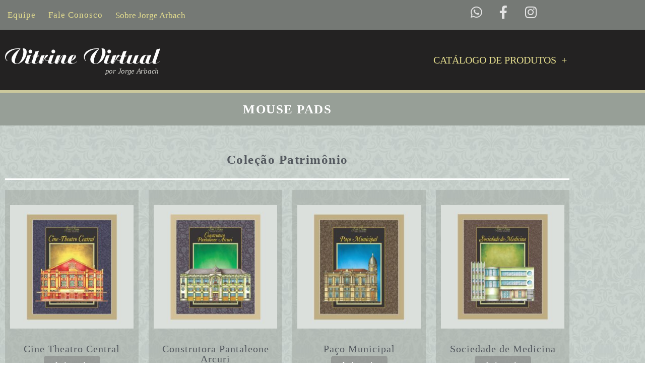

--- FILE ---
content_type: text/html; charset=UTF-8
request_url: https://jarbach.com.br/mouse-pads/
body_size: 13554
content:
<!DOCTYPE html>
<html lang="pt-BR">
<head>
	<meta charset="UTF-8">
	<meta name="viewport" content="width=device-width, initial-scale=1.0, viewport-fit=cover" />		<title>Mouse Pads &#8211; Vitrine Virtual &#8211; Jorge Arbach</title>
<meta name='robots' content='max-image-preview:large' />
	<style>img:is([sizes="auto" i], [sizes^="auto," i]) { contain-intrinsic-size: 3000px 1500px }</style>
	<link rel="alternate" type="application/rss+xml" title="Feed para Vitrine Virtual - Jorge Arbach &raquo;" href="https://jarbach.com.br/feed/" />
<link rel="alternate" type="application/rss+xml" title="Feed de comentários para Vitrine Virtual - Jorge Arbach &raquo;" href="https://jarbach.com.br/comments/feed/" />
<script>
window._wpemojiSettings = {"baseUrl":"https:\/\/s.w.org\/images\/core\/emoji\/16.0.1\/72x72\/","ext":".png","svgUrl":"https:\/\/s.w.org\/images\/core\/emoji\/16.0.1\/svg\/","svgExt":".svg","source":{"concatemoji":"https:\/\/jarbach.com.br\/wp-includes\/js\/wp-emoji-release.min.js?ver=6.8.3"}};
/*! This file is auto-generated */
!function(s,n){var o,i,e;function c(e){try{var t={supportTests:e,timestamp:(new Date).valueOf()};sessionStorage.setItem(o,JSON.stringify(t))}catch(e){}}function p(e,t,n){e.clearRect(0,0,e.canvas.width,e.canvas.height),e.fillText(t,0,0);var t=new Uint32Array(e.getImageData(0,0,e.canvas.width,e.canvas.height).data),a=(e.clearRect(0,0,e.canvas.width,e.canvas.height),e.fillText(n,0,0),new Uint32Array(e.getImageData(0,0,e.canvas.width,e.canvas.height).data));return t.every(function(e,t){return e===a[t]})}function u(e,t){e.clearRect(0,0,e.canvas.width,e.canvas.height),e.fillText(t,0,0);for(var n=e.getImageData(16,16,1,1),a=0;a<n.data.length;a++)if(0!==n.data[a])return!1;return!0}function f(e,t,n,a){switch(t){case"flag":return n(e,"\ud83c\udff3\ufe0f\u200d\u26a7\ufe0f","\ud83c\udff3\ufe0f\u200b\u26a7\ufe0f")?!1:!n(e,"\ud83c\udde8\ud83c\uddf6","\ud83c\udde8\u200b\ud83c\uddf6")&&!n(e,"\ud83c\udff4\udb40\udc67\udb40\udc62\udb40\udc65\udb40\udc6e\udb40\udc67\udb40\udc7f","\ud83c\udff4\u200b\udb40\udc67\u200b\udb40\udc62\u200b\udb40\udc65\u200b\udb40\udc6e\u200b\udb40\udc67\u200b\udb40\udc7f");case"emoji":return!a(e,"\ud83e\udedf")}return!1}function g(e,t,n,a){var r="undefined"!=typeof WorkerGlobalScope&&self instanceof WorkerGlobalScope?new OffscreenCanvas(300,150):s.createElement("canvas"),o=r.getContext("2d",{willReadFrequently:!0}),i=(o.textBaseline="top",o.font="600 32px Arial",{});return e.forEach(function(e){i[e]=t(o,e,n,a)}),i}function t(e){var t=s.createElement("script");t.src=e,t.defer=!0,s.head.appendChild(t)}"undefined"!=typeof Promise&&(o="wpEmojiSettingsSupports",i=["flag","emoji"],n.supports={everything:!0,everythingExceptFlag:!0},e=new Promise(function(e){s.addEventListener("DOMContentLoaded",e,{once:!0})}),new Promise(function(t){var n=function(){try{var e=JSON.parse(sessionStorage.getItem(o));if("object"==typeof e&&"number"==typeof e.timestamp&&(new Date).valueOf()<e.timestamp+604800&&"object"==typeof e.supportTests)return e.supportTests}catch(e){}return null}();if(!n){if("undefined"!=typeof Worker&&"undefined"!=typeof OffscreenCanvas&&"undefined"!=typeof URL&&URL.createObjectURL&&"undefined"!=typeof Blob)try{var e="postMessage("+g.toString()+"("+[JSON.stringify(i),f.toString(),p.toString(),u.toString()].join(",")+"));",a=new Blob([e],{type:"text/javascript"}),r=new Worker(URL.createObjectURL(a),{name:"wpTestEmojiSupports"});return void(r.onmessage=function(e){c(n=e.data),r.terminate(),t(n)})}catch(e){}c(n=g(i,f,p,u))}t(n)}).then(function(e){for(var t in e)n.supports[t]=e[t],n.supports.everything=n.supports.everything&&n.supports[t],"flag"!==t&&(n.supports.everythingExceptFlag=n.supports.everythingExceptFlag&&n.supports[t]);n.supports.everythingExceptFlag=n.supports.everythingExceptFlag&&!n.supports.flag,n.DOMReady=!1,n.readyCallback=function(){n.DOMReady=!0}}).then(function(){return e}).then(function(){var e;n.supports.everything||(n.readyCallback(),(e=n.source||{}).concatemoji?t(e.concatemoji):e.wpemoji&&e.twemoji&&(t(e.twemoji),t(e.wpemoji)))}))}((window,document),window._wpemojiSettings);
</script>
<link rel='stylesheet' id='stripe-main-styles-css' href='https://jarbach.com.br/wp-content/mu-plugins/vendor/godaddy/mwc-core/assets/css/stripe-settings.css' media='all' />
<style id='wp-emoji-styles-inline-css'>

	img.wp-smiley, img.emoji {
		display: inline !important;
		border: none !important;
		box-shadow: none !important;
		height: 1em !important;
		width: 1em !important;
		margin: 0 0.07em !important;
		vertical-align: -0.1em !important;
		background: none !important;
		padding: 0 !important;
	}
</style>
<style id='classic-theme-styles-inline-css'>
/*! This file is auto-generated */
.wp-block-button__link{color:#fff;background-color:#32373c;border-radius:9999px;box-shadow:none;text-decoration:none;padding:calc(.667em + 2px) calc(1.333em + 2px);font-size:1.125em}.wp-block-file__button{background:#32373c;color:#fff;text-decoration:none}
</style>
<style id='global-styles-inline-css'>
:root{--wp--preset--aspect-ratio--square: 1;--wp--preset--aspect-ratio--4-3: 4/3;--wp--preset--aspect-ratio--3-4: 3/4;--wp--preset--aspect-ratio--3-2: 3/2;--wp--preset--aspect-ratio--2-3: 2/3;--wp--preset--aspect-ratio--16-9: 16/9;--wp--preset--aspect-ratio--9-16: 9/16;--wp--preset--color--black: #000000;--wp--preset--color--cyan-bluish-gray: #abb8c3;--wp--preset--color--white: #FFF;--wp--preset--color--pale-pink: #f78da7;--wp--preset--color--vivid-red: #cf2e2e;--wp--preset--color--luminous-vivid-orange: #ff6900;--wp--preset--color--luminous-vivid-amber: #fcb900;--wp--preset--color--light-green-cyan: #7bdcb5;--wp--preset--color--vivid-green-cyan: #00d084;--wp--preset--color--pale-cyan-blue: #8ed1fc;--wp--preset--color--vivid-cyan-blue: #0693e3;--wp--preset--color--vivid-purple: #9b51e0;--wp--preset--color--primary: #0073a8;--wp--preset--color--secondary: #005075;--wp--preset--color--dark-gray: #111;--wp--preset--color--light-gray: #767676;--wp--preset--gradient--vivid-cyan-blue-to-vivid-purple: linear-gradient(135deg,rgba(6,147,227,1) 0%,rgb(155,81,224) 100%);--wp--preset--gradient--light-green-cyan-to-vivid-green-cyan: linear-gradient(135deg,rgb(122,220,180) 0%,rgb(0,208,130) 100%);--wp--preset--gradient--luminous-vivid-amber-to-luminous-vivid-orange: linear-gradient(135deg,rgba(252,185,0,1) 0%,rgba(255,105,0,1) 100%);--wp--preset--gradient--luminous-vivid-orange-to-vivid-red: linear-gradient(135deg,rgba(255,105,0,1) 0%,rgb(207,46,46) 100%);--wp--preset--gradient--very-light-gray-to-cyan-bluish-gray: linear-gradient(135deg,rgb(238,238,238) 0%,rgb(169,184,195) 100%);--wp--preset--gradient--cool-to-warm-spectrum: linear-gradient(135deg,rgb(74,234,220) 0%,rgb(151,120,209) 20%,rgb(207,42,186) 40%,rgb(238,44,130) 60%,rgb(251,105,98) 80%,rgb(254,248,76) 100%);--wp--preset--gradient--blush-light-purple: linear-gradient(135deg,rgb(255,206,236) 0%,rgb(152,150,240) 100%);--wp--preset--gradient--blush-bordeaux: linear-gradient(135deg,rgb(254,205,165) 0%,rgb(254,45,45) 50%,rgb(107,0,62) 100%);--wp--preset--gradient--luminous-dusk: linear-gradient(135deg,rgb(255,203,112) 0%,rgb(199,81,192) 50%,rgb(65,88,208) 100%);--wp--preset--gradient--pale-ocean: linear-gradient(135deg,rgb(255,245,203) 0%,rgb(182,227,212) 50%,rgb(51,167,181) 100%);--wp--preset--gradient--electric-grass: linear-gradient(135deg,rgb(202,248,128) 0%,rgb(113,206,126) 100%);--wp--preset--gradient--midnight: linear-gradient(135deg,rgb(2,3,129) 0%,rgb(40,116,252) 100%);--wp--preset--font-size--small: 19.5px;--wp--preset--font-size--medium: 20px;--wp--preset--font-size--large: 36.5px;--wp--preset--font-size--x-large: 42px;--wp--preset--font-size--normal: 22px;--wp--preset--font-size--huge: 49.5px;--wp--preset--spacing--20: 0.44rem;--wp--preset--spacing--30: 0.67rem;--wp--preset--spacing--40: 1rem;--wp--preset--spacing--50: 1.5rem;--wp--preset--spacing--60: 2.25rem;--wp--preset--spacing--70: 3.38rem;--wp--preset--spacing--80: 5.06rem;--wp--preset--shadow--natural: 6px 6px 9px rgba(0, 0, 0, 0.2);--wp--preset--shadow--deep: 12px 12px 50px rgba(0, 0, 0, 0.4);--wp--preset--shadow--sharp: 6px 6px 0px rgba(0, 0, 0, 0.2);--wp--preset--shadow--outlined: 6px 6px 0px -3px rgba(255, 255, 255, 1), 6px 6px rgba(0, 0, 0, 1);--wp--preset--shadow--crisp: 6px 6px 0px rgba(0, 0, 0, 1);}:where(.is-layout-flex){gap: 0.5em;}:where(.is-layout-grid){gap: 0.5em;}body .is-layout-flex{display: flex;}.is-layout-flex{flex-wrap: wrap;align-items: center;}.is-layout-flex > :is(*, div){margin: 0;}body .is-layout-grid{display: grid;}.is-layout-grid > :is(*, div){margin: 0;}:where(.wp-block-columns.is-layout-flex){gap: 2em;}:where(.wp-block-columns.is-layout-grid){gap: 2em;}:where(.wp-block-post-template.is-layout-flex){gap: 1.25em;}:where(.wp-block-post-template.is-layout-grid){gap: 1.25em;}.has-black-color{color: var(--wp--preset--color--black) !important;}.has-cyan-bluish-gray-color{color: var(--wp--preset--color--cyan-bluish-gray) !important;}.has-white-color{color: var(--wp--preset--color--white) !important;}.has-pale-pink-color{color: var(--wp--preset--color--pale-pink) !important;}.has-vivid-red-color{color: var(--wp--preset--color--vivid-red) !important;}.has-luminous-vivid-orange-color{color: var(--wp--preset--color--luminous-vivid-orange) !important;}.has-luminous-vivid-amber-color{color: var(--wp--preset--color--luminous-vivid-amber) !important;}.has-light-green-cyan-color{color: var(--wp--preset--color--light-green-cyan) !important;}.has-vivid-green-cyan-color{color: var(--wp--preset--color--vivid-green-cyan) !important;}.has-pale-cyan-blue-color{color: var(--wp--preset--color--pale-cyan-blue) !important;}.has-vivid-cyan-blue-color{color: var(--wp--preset--color--vivid-cyan-blue) !important;}.has-vivid-purple-color{color: var(--wp--preset--color--vivid-purple) !important;}.has-black-background-color{background-color: var(--wp--preset--color--black) !important;}.has-cyan-bluish-gray-background-color{background-color: var(--wp--preset--color--cyan-bluish-gray) !important;}.has-white-background-color{background-color: var(--wp--preset--color--white) !important;}.has-pale-pink-background-color{background-color: var(--wp--preset--color--pale-pink) !important;}.has-vivid-red-background-color{background-color: var(--wp--preset--color--vivid-red) !important;}.has-luminous-vivid-orange-background-color{background-color: var(--wp--preset--color--luminous-vivid-orange) !important;}.has-luminous-vivid-amber-background-color{background-color: var(--wp--preset--color--luminous-vivid-amber) !important;}.has-light-green-cyan-background-color{background-color: var(--wp--preset--color--light-green-cyan) !important;}.has-vivid-green-cyan-background-color{background-color: var(--wp--preset--color--vivid-green-cyan) !important;}.has-pale-cyan-blue-background-color{background-color: var(--wp--preset--color--pale-cyan-blue) !important;}.has-vivid-cyan-blue-background-color{background-color: var(--wp--preset--color--vivid-cyan-blue) !important;}.has-vivid-purple-background-color{background-color: var(--wp--preset--color--vivid-purple) !important;}.has-black-border-color{border-color: var(--wp--preset--color--black) !important;}.has-cyan-bluish-gray-border-color{border-color: var(--wp--preset--color--cyan-bluish-gray) !important;}.has-white-border-color{border-color: var(--wp--preset--color--white) !important;}.has-pale-pink-border-color{border-color: var(--wp--preset--color--pale-pink) !important;}.has-vivid-red-border-color{border-color: var(--wp--preset--color--vivid-red) !important;}.has-luminous-vivid-orange-border-color{border-color: var(--wp--preset--color--luminous-vivid-orange) !important;}.has-luminous-vivid-amber-border-color{border-color: var(--wp--preset--color--luminous-vivid-amber) !important;}.has-light-green-cyan-border-color{border-color: var(--wp--preset--color--light-green-cyan) !important;}.has-vivid-green-cyan-border-color{border-color: var(--wp--preset--color--vivid-green-cyan) !important;}.has-pale-cyan-blue-border-color{border-color: var(--wp--preset--color--pale-cyan-blue) !important;}.has-vivid-cyan-blue-border-color{border-color: var(--wp--preset--color--vivid-cyan-blue) !important;}.has-vivid-purple-border-color{border-color: var(--wp--preset--color--vivid-purple) !important;}.has-vivid-cyan-blue-to-vivid-purple-gradient-background{background: var(--wp--preset--gradient--vivid-cyan-blue-to-vivid-purple) !important;}.has-light-green-cyan-to-vivid-green-cyan-gradient-background{background: var(--wp--preset--gradient--light-green-cyan-to-vivid-green-cyan) !important;}.has-luminous-vivid-amber-to-luminous-vivid-orange-gradient-background{background: var(--wp--preset--gradient--luminous-vivid-amber-to-luminous-vivid-orange) !important;}.has-luminous-vivid-orange-to-vivid-red-gradient-background{background: var(--wp--preset--gradient--luminous-vivid-orange-to-vivid-red) !important;}.has-very-light-gray-to-cyan-bluish-gray-gradient-background{background: var(--wp--preset--gradient--very-light-gray-to-cyan-bluish-gray) !important;}.has-cool-to-warm-spectrum-gradient-background{background: var(--wp--preset--gradient--cool-to-warm-spectrum) !important;}.has-blush-light-purple-gradient-background{background: var(--wp--preset--gradient--blush-light-purple) !important;}.has-blush-bordeaux-gradient-background{background: var(--wp--preset--gradient--blush-bordeaux) !important;}.has-luminous-dusk-gradient-background{background: var(--wp--preset--gradient--luminous-dusk) !important;}.has-pale-ocean-gradient-background{background: var(--wp--preset--gradient--pale-ocean) !important;}.has-electric-grass-gradient-background{background: var(--wp--preset--gradient--electric-grass) !important;}.has-midnight-gradient-background{background: var(--wp--preset--gradient--midnight) !important;}.has-small-font-size{font-size: var(--wp--preset--font-size--small) !important;}.has-medium-font-size{font-size: var(--wp--preset--font-size--medium) !important;}.has-large-font-size{font-size: var(--wp--preset--font-size--large) !important;}.has-x-large-font-size{font-size: var(--wp--preset--font-size--x-large) !important;}
:where(.wp-block-post-template.is-layout-flex){gap: 1.25em;}:where(.wp-block-post-template.is-layout-grid){gap: 1.25em;}
:where(.wp-block-columns.is-layout-flex){gap: 2em;}:where(.wp-block-columns.is-layout-grid){gap: 2em;}
:root :where(.wp-block-pullquote){font-size: 1.5em;line-height: 1.6;}
</style>
<link rel='stylesheet' id='woocommerce-layout-css' href='https://jarbach.com.br/wp-content/plugins/woocommerce/assets/css/woocommerce-layout.css?ver=10.4.3' media='all' />
<link rel='stylesheet' id='woocommerce-smallscreen-css' href='https://jarbach.com.br/wp-content/plugins/woocommerce/assets/css/woocommerce-smallscreen.css?ver=10.4.3' media='only screen and (max-width: 768px)' />
<link rel='stylesheet' id='woocommerce-general-css' href='//jarbach.com.br/wp-content/plugins/woocommerce/assets/css/twenty-nineteen.css?ver=10.4.3' media='all' />
<style id='woocommerce-inline-inline-css'>
.woocommerce form .form-row .required { visibility: visible; }
</style>
<link rel='stylesheet' id='wp-components-css' href='https://jarbach.com.br/wp-includes/css/dist/components/style.min.css?ver=6.8.3' media='all' />
<link rel='stylesheet' id='godaddy-styles-css' href='https://jarbach.com.br/wp-content/mu-plugins/vendor/wpex/godaddy-launch/includes/Dependencies/GoDaddy/Styles/build/latest.css?ver=2.0.2' media='all' />
<link rel='stylesheet' id='twentynineteen-style-css' href='https://jarbach.com.br/wp-content/themes/twentynineteen/style.css?ver=3.2' media='all' />
<link rel='stylesheet' id='twentynineteen-print-style-css' href='https://jarbach.com.br/wp-content/themes/twentynineteen/print.css?ver=3.2' media='print' />
<link rel='stylesheet' id='elementor-frontend-css' href='https://jarbach.com.br/wp-content/plugins/elementor/assets/css/frontend.min.css?ver=3.34.2' media='all' />
<link rel='stylesheet' id='widget-nav-menu-css' href='https://jarbach.com.br/wp-content/plugins/elementor-pro/assets/css/widget-nav-menu.min.css?ver=3.28.2' media='all' />
<link rel='stylesheet' id='widget-social-icons-css' href='https://jarbach.com.br/wp-content/plugins/elementor/assets/css/widget-social-icons.min.css?ver=3.34.2' media='all' />
<link rel='stylesheet' id='e-apple-webkit-css' href='https://jarbach.com.br/wp-content/plugins/elementor/assets/css/conditionals/apple-webkit.min.css?ver=3.34.2' media='all' />
<link rel='stylesheet' id='widget-image-css' href='https://jarbach.com.br/wp-content/plugins/elementor/assets/css/widget-image.min.css?ver=3.34.2' media='all' />
<link rel='stylesheet' id='widget-heading-css' href='https://jarbach.com.br/wp-content/plugins/elementor/assets/css/widget-heading.min.css?ver=3.34.2' media='all' />
<link rel='stylesheet' id='e-sticky-css' href='https://jarbach.com.br/wp-content/plugins/elementor-pro/assets/css/modules/sticky.min.css?ver=3.28.2' media='all' />
<link rel='stylesheet' id='elementor-icons-css' href='https://jarbach.com.br/wp-content/plugins/elementor/assets/lib/eicons/css/elementor-icons.min.css?ver=5.46.0' media='all' />
<link rel='stylesheet' id='elementor-post-11-css' href='https://jarbach.com.br/wp-content/uploads/elementor/css/post-11.css?ver=1768928605' media='all' />
<link rel='stylesheet' id='widget-woocommerce-products-css' href='https://jarbach.com.br/wp-content/plugins/elementor-pro/assets/css/widget-woocommerce-products.min.css?ver=3.28.2' media='all' />
<link rel='stylesheet' id='elementor-post-719-css' href='https://jarbach.com.br/wp-content/uploads/elementor/css/post-719.css?ver=1768949007' media='all' />
<link rel='stylesheet' id='elementor-post-249-css' href='https://jarbach.com.br/wp-content/uploads/elementor/css/post-249.css?ver=1768928605' media='all' />
<link rel='stylesheet' id='elementor-post-375-css' href='https://jarbach.com.br/wp-content/uploads/elementor/css/post-375.css?ver=1768928605' media='all' />
<link rel='stylesheet' id='elementor-gf-local-roboto-css' href='https://jarbach.com.br/wp-content/uploads/elementor/google-fonts/css/roboto.css?ver=1742223498' media='all' />
<link rel='stylesheet' id='elementor-gf-local-robotoslab-css' href='https://jarbach.com.br/wp-content/uploads/elementor/google-fonts/css/robotoslab.css?ver=1742223501' media='all' />
<link rel='stylesheet' id='elementor-icons-shared-0-css' href='https://jarbach.com.br/wp-content/plugins/elementor/assets/lib/font-awesome/css/fontawesome.min.css?ver=5.15.3' media='all' />
<link rel='stylesheet' id='elementor-icons-fa-solid-css' href='https://jarbach.com.br/wp-content/plugins/elementor/assets/lib/font-awesome/css/solid.min.css?ver=5.15.3' media='all' />
<link rel='stylesheet' id='elementor-icons-fa-brands-css' href='https://jarbach.com.br/wp-content/plugins/elementor/assets/lib/font-awesome/css/brands.min.css?ver=5.15.3' media='all' />
<script src="https://jarbach.com.br/wp-includes/js/jquery/jquery.min.js?ver=3.7.1" id="jquery-core-js"></script>
<script src="https://jarbach.com.br/wp-includes/js/jquery/jquery-migrate.min.js?ver=3.4.1" id="jquery-migrate-js"></script>
<script src="https://jarbach.com.br/wp-content/plugins/woocommerce/assets/js/jquery-blockui/jquery.blockUI.min.js?ver=2.7.0-wc.10.4.3" id="wc-jquery-blockui-js" defer data-wp-strategy="defer"></script>
<script id="wc-add-to-cart-js-extra">
var wc_add_to_cart_params = {"ajax_url":"\/wp-admin\/admin-ajax.php","wc_ajax_url":"\/?wc-ajax=%%endpoint%%","i18n_view_cart":"Ver carrinho","cart_url":"https:\/\/jarbach.com.br\/?page_id=29","is_cart":"","cart_redirect_after_add":"no"};
</script>
<script src="https://jarbach.com.br/wp-content/plugins/woocommerce/assets/js/frontend/add-to-cart.min.js?ver=10.4.3" id="wc-add-to-cart-js" defer data-wp-strategy="defer"></script>
<script src="https://jarbach.com.br/wp-content/plugins/woocommerce/assets/js/js-cookie/js.cookie.min.js?ver=2.1.4-wc.10.4.3" id="wc-js-cookie-js" defer data-wp-strategy="defer"></script>
<script id="woocommerce-js-extra">
var woocommerce_params = {"ajax_url":"\/wp-admin\/admin-ajax.php","wc_ajax_url":"\/?wc-ajax=%%endpoint%%","i18n_password_show":"Mostrar senha","i18n_password_hide":"Ocultar senha"};
</script>
<script src="https://jarbach.com.br/wp-content/plugins/woocommerce/assets/js/frontend/woocommerce.min.js?ver=10.4.3" id="woocommerce-js" defer data-wp-strategy="defer"></script>
<script src="https://jarbach.com.br/wp-content/themes/twentynineteen/js/priority-menu.js?ver=20200129" id="twentynineteen-priority-menu-js" defer data-wp-strategy="defer"></script>
<link rel="https://api.w.org/" href="https://jarbach.com.br/wp-json/" /><link rel="alternate" title="JSON" type="application/json" href="https://jarbach.com.br/wp-json/wp/v2/pages/719" /><link rel="EditURI" type="application/rsd+xml" title="RSD" href="https://jarbach.com.br/xmlrpc.php?rsd" />
<meta name="generator" content="WordPress 6.8.3" />
<meta name="generator" content="WooCommerce 10.4.3" />
<link rel="canonical" href="https://jarbach.com.br/mouse-pads/" />
<link rel='shortlink' href='https://jarbach.com.br/?p=719' />
<link rel="alternate" title="oEmbed (JSON)" type="application/json+oembed" href="https://jarbach.com.br/wp-json/oembed/1.0/embed?url=https%3A%2F%2Fjarbach.com.br%2Fmouse-pads%2F" />
<link rel="alternate" title="oEmbed (XML)" type="text/xml+oembed" href="https://jarbach.com.br/wp-json/oembed/1.0/embed?url=https%3A%2F%2Fjarbach.com.br%2Fmouse-pads%2F&#038;format=xml" />
					<!-- ThemeTrust Google Font Picker -->
					<link href='http://fonts.googleapis.com/css?family=Source+Sans+Pro' rel='stylesheet' type='text/css'>
					<style type="text/css">body { font-family: 'Source Sans Pro'!important;  }</style>

									<!-- ThemeTrust Google Font Picker -->
					
					<style type="text/css">p { font-family: 'Source Sans Pro'!important;  }</style>

									<!-- ThemeTrust Google Font Picker -->
					
					<style type="text/css">h1 { font-family: 'Source Sans Pro'!important;  }</style>

									<!-- ThemeTrust Google Font Picker -->
					
					<style type="text/css">h2 { font-family: 'Source Sans Pro'!important;  }</style>

									<!-- ThemeTrust Google Font Picker -->
					
					<style type="text/css">h3 { font-family: 'Source Sans Pro'!important;  }</style>

									<!-- ThemeTrust Google Font Picker -->
					
					<style type="text/css">a { font-family: 'Source Sans Pro'!important;  }</style>

									<!-- ThemeTrust Google Font Picker -->
					
					<style type="text/css">blockquote { font-family: 'Source Sans Pro'!important;  }</style>

									<!-- ThemeTrust Google Font Picker -->
					
					<style type="text/css">li { font-family: 'Source Sans Pro'!important;  }</style>

					<noscript><style>.woocommerce-product-gallery{ opacity: 1 !important; }</style></noscript>
	<meta name="generator" content="Elementor 3.34.2; features: additional_custom_breakpoints; settings: css_print_method-external, google_font-enabled, font_display-auto">
<style>.recentcomments a{display:inline !important;padding:0 !important;margin:0 !important;}</style>			<style>
				.e-con.e-parent:nth-of-type(n+4):not(.e-lazyloaded):not(.e-no-lazyload),
				.e-con.e-parent:nth-of-type(n+4):not(.e-lazyloaded):not(.e-no-lazyload) * {
					background-image: none !important;
				}
				@media screen and (max-height: 1024px) {
					.e-con.e-parent:nth-of-type(n+3):not(.e-lazyloaded):not(.e-no-lazyload),
					.e-con.e-parent:nth-of-type(n+3):not(.e-lazyloaded):not(.e-no-lazyload) * {
						background-image: none !important;
					}
				}
				@media screen and (max-height: 640px) {
					.e-con.e-parent:nth-of-type(n+2):not(.e-lazyloaded):not(.e-no-lazyload),
					.e-con.e-parent:nth-of-type(n+2):not(.e-lazyloaded):not(.e-no-lazyload) * {
						background-image: none !important;
					}
				}
			</style>
			<link rel="icon" href="https://jarbach.com.br/wp-content/uploads/2020/06/icone.png" sizes="32x32" />
<link rel="icon" href="https://jarbach.com.br/wp-content/uploads/2020/06/icone.png" sizes="192x192" />
<link rel="apple-touch-icon" href="https://jarbach.com.br/wp-content/uploads/2020/06/icone.png" />
<meta name="msapplication-TileImage" content="https://jarbach.com.br/wp-content/uploads/2020/06/icone.png" />
		<style id="wp-custom-css">
			selector h1:not(.site-title):before,
h2:before {
    display: none;
}		</style>
		</head>
<body class="wp-singular page-template page-template-elementor_header_footer page page-id-719 wp-embed-responsive wp-theme-twentynineteen theme-twentynineteen woocommerce-no-js singular image-filters-enabled elementor-default elementor-template-full-width elementor-kit-11 elementor-page elementor-page-719">
		<div data-elementor-type="header" data-elementor-id="249" class="elementor elementor-249 elementor-location-header" data-elementor-post-type="elementor_library">
					<section class="elementor-section elementor-top-section elementor-element elementor-element-20d84e8 elementor-section-height-min-height elementor-section-boxed elementor-section-height-default elementor-section-items-middle" data-id="20d84e8" data-element_type="section" data-settings="{&quot;background_background&quot;:&quot;classic&quot;}">
						<div class="elementor-container elementor-column-gap-default">
					<div class="elementor-column elementor-col-33 elementor-top-column elementor-element elementor-element-ce01607" data-id="ce01607" data-element_type="column">
			<div class="elementor-widget-wrap elementor-element-populated">
						<div class="elementor-element elementor-element-ee5a7f0 elementor-nav-menu__align-start elementor-nav-menu--dropdown-none elementor-widget elementor-widget-nav-menu" data-id="ee5a7f0" data-element_type="widget" data-settings="{&quot;layout&quot;:&quot;horizontal&quot;,&quot;submenu_icon&quot;:{&quot;value&quot;:&quot;&lt;i class=\&quot;fas fa-caret-down\&quot;&gt;&lt;\/i&gt;&quot;,&quot;library&quot;:&quot;fa-solid&quot;}}" data-widget_type="nav-menu.default">
				<div class="elementor-widget-container">
								<nav aria-label="Menu" class="elementor-nav-menu--main elementor-nav-menu__container elementor-nav-menu--layout-horizontal e--pointer-none">
				<ul id="menu-1-ee5a7f0" class="elementor-nav-menu"><li class="menu-item menu-item-type-post_type menu-item-object-page menu-item-756"><a href="https://jarbach.com.br/sobre-nos/" class="elementor-item">Equipe</a></li>
<li class="menu-item menu-item-type-post_type menu-item-object-page menu-item-755"><a href="https://jarbach.com.br/fale-conosco/" class="elementor-item">Fale Conosco</a></li>
</ul>			</nav>
						<nav class="elementor-nav-menu--dropdown elementor-nav-menu__container" aria-hidden="true">
				<ul id="menu-2-ee5a7f0" class="elementor-nav-menu"><li class="menu-item menu-item-type-post_type menu-item-object-page menu-item-756"><a href="https://jarbach.com.br/sobre-nos/" class="elementor-item" tabindex="-1">Equipe</a></li>
<li class="menu-item menu-item-type-post_type menu-item-object-page menu-item-755"><a href="https://jarbach.com.br/fale-conosco/" class="elementor-item" tabindex="-1">Fale Conosco</a></li>
</ul>			</nav>
						</div>
				</div>
					</div>
		</div>
				<div class="elementor-column elementor-col-33 elementor-top-column elementor-element elementor-element-41ffe42" data-id="41ffe42" data-element_type="column">
			<div class="elementor-widget-wrap elementor-element-populated">
						<div class="elementor-element elementor-element-7f7a350 elementor-mobile-align-left elementor-widget elementor-widget-button" data-id="7f7a350" data-element_type="widget" data-widget_type="button.default">
				<div class="elementor-widget-container">
									<div class="elementor-button-wrapper">
					<a class="elementor-button elementor-button-link elementor-size-sm" href="http://jorgearbach.com.br/" target="_blank">
						<span class="elementor-button-content-wrapper">
									<span class="elementor-button-text">Sobre Jorge Arbach</span>
					</span>
					</a>
				</div>
								</div>
				</div>
					</div>
		</div>
				<div class="elementor-column elementor-col-33 elementor-top-column elementor-element elementor-element-d505a4d" data-id="d505a4d" data-element_type="column" data-settings="{&quot;background_background&quot;:&quot;classic&quot;}">
			<div class="elementor-widget-wrap elementor-element-populated">
						<div class="elementor-element elementor-element-590d3ae e-grid-align-mobile-center e-grid-align-right elementor-shape-rounded elementor-grid-0 elementor-widget elementor-widget-social-icons" data-id="590d3ae" data-element_type="widget" data-widget_type="social-icons.default">
				<div class="elementor-widget-container">
							<div class="elementor-social-icons-wrapper elementor-grid" role="list">
							<span class="elementor-grid-item" role="listitem">
					<a class="elementor-icon elementor-social-icon elementor-social-icon-whatsapp elementor-repeater-item-030903c" href="https://wa.me/5532988886278" target="_blank">
						<span class="elementor-screen-only">Whatsapp</span>
						<i aria-hidden="true" class="fab fa-whatsapp"></i>					</a>
				</span>
							<span class="elementor-grid-item" role="listitem">
					<a class="elementor-icon elementor-social-icon elementor-social-icon-facebook-f elementor-repeater-item-993ef04" href="https://www.facebook.com/jorge.arbach.7" target="_blank">
						<span class="elementor-screen-only">Facebook-f</span>
						<i aria-hidden="true" class="fab fa-facebook-f"></i>					</a>
				</span>
							<span class="elementor-grid-item" role="listitem">
					<a class="elementor-icon elementor-social-icon elementor-social-icon-instagram elementor-repeater-item-86cd74a" href="https://www.instagram.com/jorge.arbach/" target="_blank">
						<span class="elementor-screen-only">Instagram</span>
						<i aria-hidden="true" class="fab fa-instagram"></i>					</a>
				</span>
					</div>
						</div>
				</div>
					</div>
		</div>
					</div>
		</section>
				<header class="elementor-section elementor-top-section elementor-element elementor-element-756e34ac elementor-section-content-middle elementor-section-stretched elementor-section-height-min-height elementor-section-boxed elementor-section-height-default elementor-section-items-middle" data-id="756e34ac" data-element_type="section" data-settings="{&quot;background_background&quot;:&quot;classic&quot;,&quot;sticky&quot;:&quot;top&quot;,&quot;stretch_section&quot;:&quot;section-stretched&quot;,&quot;animation&quot;:&quot;none&quot;,&quot;sticky_on&quot;:[&quot;desktop&quot;,&quot;tablet&quot;,&quot;mobile&quot;],&quot;sticky_offset&quot;:0,&quot;sticky_effects_offset&quot;:0,&quot;sticky_anchor_link_offset&quot;:0}">
						<div class="elementor-container elementor-column-gap-no">
					<div class="elementor-column elementor-col-50 elementor-top-column elementor-element elementor-element-3da99194" data-id="3da99194" data-element_type="column" data-settings="{&quot;background_background&quot;:&quot;classic&quot;}">
			<div class="elementor-widget-wrap elementor-element-populated">
						<div class="elementor-element elementor-element-84e17a2 elementor-widget elementor-widget-image" data-id="84e17a2" data-element_type="widget" data-widget_type="image.default">
				<div class="elementor-widget-container">
																<a href="https://jarbach.com.br">
							<img width="308" height="31" src="https://jarbach.com.br/wp-content/uploads/2020/05/logo_vitrine_virtual_.png" class="attachment-large size-large wp-image-2099" alt="" srcset="https://jarbach.com.br/wp-content/uploads/2020/05/logo_vitrine_virtual_.png 308w, https://jarbach.com.br/wp-content/uploads/2020/05/logo_vitrine_virtual_-300x31.png 300w" sizes="(max-width: 308px) 100vw, 308px" />								</a>
															</div>
				</div>
				<div class="elementor-element elementor-element-fe87d3c elementor-widget elementor-widget-heading" data-id="fe87d3c" data-element_type="widget" data-widget_type="heading.default">
				<div class="elementor-widget-container">
					<h2 class="elementor-heading-title elementor-size-default">por Jorge Arbach</h2>				</div>
				</div>
					</div>
		</div>
				<div class="elementor-column elementor-col-50 elementor-top-column elementor-element elementor-element-2b15d2f1" data-id="2b15d2f1" data-element_type="column" data-settings="{&quot;background_background&quot;:&quot;classic&quot;}">
			<div class="elementor-widget-wrap elementor-element-populated">
						<div class="elementor-element elementor-element-756fcda6 elementor-nav-menu__align-end elementor-nav-menu--stretch elementor-nav-menu--dropdown-tablet elementor-nav-menu__text-align-aside elementor-nav-menu--toggle elementor-nav-menu--burger elementor-widget elementor-widget-nav-menu" data-id="756fcda6" data-element_type="widget" data-settings="{&quot;full_width&quot;:&quot;stretch&quot;,&quot;submenu_icon&quot;:{&quot;value&quot;:&quot;&lt;i class=\&quot;fas e-plus-icon\&quot;&gt;&lt;\/i&gt;&quot;,&quot;library&quot;:&quot;&quot;},&quot;layout&quot;:&quot;horizontal&quot;,&quot;toggle&quot;:&quot;burger&quot;}" data-widget_type="nav-menu.default">
				<div class="elementor-widget-container">
								<nav aria-label="Menu" class="elementor-nav-menu--main elementor-nav-menu__container elementor-nav-menu--layout-horizontal e--pointer-underline e--animation-grow">
				<ul id="menu-1-756fcda6" class="elementor-nav-menu"><li class="menu-item menu-item-type-custom menu-item-object-custom current-menu-ancestor current-menu-parent menu-item-has-children menu-item-420"><a href="#" class="elementor-item elementor-item-anchor">Catálogo de Produtos</a>
<ul class="sub-menu elementor-nav-menu--dropdown">
	<li class="menu-item menu-item-type-post_type menu-item-object-page menu-item-696"><a href="https://jarbach.com.br/canecas/" class="elementor-sub-item">Canecas</a></li>
	<li class="menu-item menu-item-type-post_type menu-item-object-page menu-item-727"><a href="https://jarbach.com.br/porta-copos/" class="elementor-sub-item">Porta-Copos</a></li>
	<li class="menu-item menu-item-type-post_type menu-item-object-page current-menu-item page_item page-item-719 current_page_item menu-item-728"><a href="https://jarbach.com.br/mouse-pads/" aria-current="page" class="elementor-sub-item elementor-item-active">Mouse Pads</a></li>
	<li class="menu-item menu-item-type-post_type menu-item-object-page menu-item-729"><a href="https://jarbach.com.br/almofadas/" class="elementor-sub-item">Almofadas</a></li>
	<li class="menu-item menu-item-type-post_type menu-item-object-page menu-item-1682"><a href="https://jarbach.com.br/sketchbooks/" class="elementor-sub-item">Sketchbooks</a></li>
	<li class="menu-item menu-item-type-post_type menu-item-object-page menu-item-1866"><a href="https://jarbach.com.br/sousplats/" class="elementor-sub-item">Sousplats</a></li>
	<li class="menu-item menu-item-type-post_type menu-item-object-page menu-item-2042"><a href="https://jarbach.com.br/posteres/" class="elementor-sub-item">Pôsteres</a></li>
</ul>
</li>
</ul>			</nav>
					<div class="elementor-menu-toggle" role="button" tabindex="0" aria-label="Menu Toggle" aria-expanded="false">
			<i aria-hidden="true" role="presentation" class="elementor-menu-toggle__icon--open eicon-menu-bar"></i><i aria-hidden="true" role="presentation" class="elementor-menu-toggle__icon--close eicon-close"></i>		</div>
					<nav class="elementor-nav-menu--dropdown elementor-nav-menu__container" aria-hidden="true">
				<ul id="menu-2-756fcda6" class="elementor-nav-menu"><li class="menu-item menu-item-type-custom menu-item-object-custom current-menu-ancestor current-menu-parent menu-item-has-children menu-item-420"><a href="#" class="elementor-item elementor-item-anchor" tabindex="-1">Catálogo de Produtos</a>
<ul class="sub-menu elementor-nav-menu--dropdown">
	<li class="menu-item menu-item-type-post_type menu-item-object-page menu-item-696"><a href="https://jarbach.com.br/canecas/" class="elementor-sub-item" tabindex="-1">Canecas</a></li>
	<li class="menu-item menu-item-type-post_type menu-item-object-page menu-item-727"><a href="https://jarbach.com.br/porta-copos/" class="elementor-sub-item" tabindex="-1">Porta-Copos</a></li>
	<li class="menu-item menu-item-type-post_type menu-item-object-page current-menu-item page_item page-item-719 current_page_item menu-item-728"><a href="https://jarbach.com.br/mouse-pads/" aria-current="page" class="elementor-sub-item elementor-item-active" tabindex="-1">Mouse Pads</a></li>
	<li class="menu-item menu-item-type-post_type menu-item-object-page menu-item-729"><a href="https://jarbach.com.br/almofadas/" class="elementor-sub-item" tabindex="-1">Almofadas</a></li>
	<li class="menu-item menu-item-type-post_type menu-item-object-page menu-item-1682"><a href="https://jarbach.com.br/sketchbooks/" class="elementor-sub-item" tabindex="-1">Sketchbooks</a></li>
	<li class="menu-item menu-item-type-post_type menu-item-object-page menu-item-1866"><a href="https://jarbach.com.br/sousplats/" class="elementor-sub-item" tabindex="-1">Sousplats</a></li>
	<li class="menu-item menu-item-type-post_type menu-item-object-page menu-item-2042"><a href="https://jarbach.com.br/posteres/" class="elementor-sub-item" tabindex="-1">Pôsteres</a></li>
</ul>
</li>
</ul>			</nav>
						</div>
				</div>
					</div>
		</div>
					</div>
		</header>
				</div>
				<div data-elementor-type="wp-page" data-elementor-id="719" class="elementor elementor-719" data-elementor-post-type="page">
						<section class="elementor-section elementor-top-section elementor-element elementor-element-b69c754 elementor-section-boxed elementor-section-height-default elementor-section-height-default" data-id="b69c754" data-element_type="section" data-settings="{&quot;background_background&quot;:&quot;classic&quot;}">
						<div class="elementor-container elementor-column-gap-default">
					<div class="elementor-column elementor-col-100 elementor-top-column elementor-element elementor-element-622ee2a" data-id="622ee2a" data-element_type="column">
			<div class="elementor-widget-wrap elementor-element-populated">
						<section class="elementor-section elementor-inner-section elementor-element elementor-element-791d2d5 elementor-section-height-min-height elementor-section-full_width elementor-section-height-default" data-id="791d2d5" data-element_type="section" data-settings="{&quot;background_background&quot;:&quot;classic&quot;}">
						<div class="elementor-container elementor-column-gap-default">
					<div class="elementor-column elementor-col-100 elementor-inner-column elementor-element elementor-element-f8b9dbc" data-id="f8b9dbc" data-element_type="column">
			<div class="elementor-widget-wrap elementor-element-populated">
						<div class="elementor-element elementor-element-a291984 elementor-widget elementor-widget-heading" data-id="a291984" data-element_type="widget" data-widget_type="heading.default">
				<div class="elementor-widget-container">
					<h2 class="elementor-heading-title elementor-size-default">MOUSE PADS</h2>				</div>
				</div>
					</div>
		</div>
					</div>
		</section>
					</div>
		</div>
					</div>
		</section>
				<section class="elementor-section elementor-top-section elementor-element elementor-element-f1cda95 elementor-section-boxed elementor-section-height-default elementor-section-height-default" data-id="f1cda95" data-element_type="section" data-settings="{&quot;background_background&quot;:&quot;classic&quot;}">
						<div class="elementor-container elementor-column-gap-default">
					<div class="elementor-column elementor-col-100 elementor-top-column elementor-element elementor-element-349b0c7" data-id="349b0c7" data-element_type="column">
			<div class="elementor-widget-wrap elementor-element-populated">
						<section class="elementor-section elementor-inner-section elementor-element elementor-element-470d390 elementor-section-boxed elementor-section-height-default elementor-section-height-default" data-id="470d390" data-element_type="section">
						<div class="elementor-container elementor-column-gap-default">
					<div class="elementor-column elementor-col-100 elementor-inner-column elementor-element elementor-element-3445588" data-id="3445588" data-element_type="column">
			<div class="elementor-widget-wrap elementor-element-populated">
						<div class="elementor-element elementor-element-ff63911 elementor-widget elementor-widget-heading" data-id="ff63911" data-element_type="widget" data-widget_type="heading.default">
				<div class="elementor-widget-container">
					<h2 class="elementor-heading-title elementor-size-default">Coleção Patrimônio</h2>				</div>
				</div>
				<div class="elementor-element elementor-element-4510bfd elementor-grid-mobile-1 elementor-product-loop-item--align-center elementor-grid-4 elementor-grid-tablet-3 elementor-products-grid elementor-wc-products elementor-show-pagination-border-yes elementor-widget elementor-widget-woocommerce-products" data-id="4510bfd" data-element_type="widget" data-widget_type="woocommerce-products.default">
				<div class="elementor-widget-container">
					<div class="woocommerce columns-4 "><div class="woocommerce-notices-wrapper"></div><ul class="products elementor-grid columns-4">
<li class="entry product type-product post-2180 status-publish first instock product_cat-mouse-pads has-post-thumbnail taxable shipping-taxable product-type-simple">
	<a href="https://jarbach.com.br/produto/cine-theatro-central-2/" class="woocommerce-LoopProduct-link woocommerce-loop-product__link"><img fetchpriority="high" decoding="async" width="300" height="300" src="https://jarbach.com.br/wp-content/uploads/2023/08/mouse_pad_cine_theatro_central-300x300.jpg" class="attachment-woocommerce_thumbnail size-woocommerce_thumbnail" alt="Cine Theatro Central" srcset="https://jarbach.com.br/wp-content/uploads/2023/08/mouse_pad_cine_theatro_central-300x300.jpg 300w, https://jarbach.com.br/wp-content/uploads/2023/08/mouse_pad_cine_theatro_central-150x150.jpg 150w, https://jarbach.com.br/wp-content/uploads/2023/08/mouse_pad_cine_theatro_central-450x450.jpg 450w, https://jarbach.com.br/wp-content/uploads/2023/08/mouse_pad_cine_theatro_central-100x100.jpg 100w, https://jarbach.com.br/wp-content/uploads/2023/08/mouse_pad_cine_theatro_central.jpg 500w" sizes="(max-width: 300px) 100vw, 300px" /><h2 class="woocommerce-loop-product__title">Cine Theatro Central</h2>
</a><a href="https://jarbach.com.br/produto/cine-theatro-central-2/" aria-describedby="woocommerce_loop_add_to_cart_link_describedby_2180" data-quantity="1" class="button product_type_simple" data-product_id="2180" data-product_sku="" aria-label="Leia mais sobre &ldquo;Cine Theatro Central&rdquo;" rel="nofollow" data-success_message="" data-product_price="" data-product_name="Cine Theatro Central" data-google_product_id="">Leia mais</a>	<span id="woocommerce_loop_add_to_cart_link_describedby_2180" class="screen-reader-text">
			</span>
</li>
<li class="entry product type-product post-2186 status-publish instock product_cat-mouse-pads product_cat-sem-categoria has-post-thumbnail taxable shipping-taxable product-type-simple">
	<a href="https://jarbach.com.br/produto/construtora-pantaleone-arcuri-2/" class="woocommerce-LoopProduct-link woocommerce-loop-product__link"><img decoding="async" width="300" height="300" src="https://jarbach.com.br/wp-content/uploads/2023/08/mouse_pad_construtora_pantaleone_arcuri-300x300.jpg" class="attachment-woocommerce_thumbnail size-woocommerce_thumbnail" alt="Construtora Pantaleone Arcuri" srcset="https://jarbach.com.br/wp-content/uploads/2023/08/mouse_pad_construtora_pantaleone_arcuri-300x300.jpg 300w, https://jarbach.com.br/wp-content/uploads/2023/08/mouse_pad_construtora_pantaleone_arcuri-150x150.jpg 150w, https://jarbach.com.br/wp-content/uploads/2023/08/mouse_pad_construtora_pantaleone_arcuri-450x450.jpg 450w, https://jarbach.com.br/wp-content/uploads/2023/08/mouse_pad_construtora_pantaleone_arcuri-100x100.jpg 100w, https://jarbach.com.br/wp-content/uploads/2023/08/mouse_pad_construtora_pantaleone_arcuri.jpg 500w" sizes="(max-width: 300px) 100vw, 300px" /><h2 class="woocommerce-loop-product__title">Construtora Pantaleone Arcuri</h2>
</a><a href="https://jarbach.com.br/produto/construtora-pantaleone-arcuri-2/" aria-describedby="woocommerce_loop_add_to_cart_link_describedby_2186" data-quantity="1" class="button product_type_simple" data-product_id="2186" data-product_sku="" aria-label="Leia mais sobre &ldquo;Construtora Pantaleone Arcuri&rdquo;" rel="nofollow" data-success_message="" data-product_price="" data-product_name="Construtora Pantaleone Arcuri" data-google_product_id="">Leia mais</a>	<span id="woocommerce_loop_add_to_cart_link_describedby_2186" class="screen-reader-text">
			</span>
</li>
<li class="entry product type-product post-2183 status-publish instock product_cat-mouse-pads has-post-thumbnail taxable shipping-taxable product-type-simple">
	<a href="https://jarbach.com.br/produto/paco-municipal/" class="woocommerce-LoopProduct-link woocommerce-loop-product__link"><img loading="lazy" decoding="async" width="300" height="300" src="https://jarbach.com.br/wp-content/uploads/2023/08/mouse_pad_paco_municipal-300x300.jpg" class="attachment-woocommerce_thumbnail size-woocommerce_thumbnail" alt="Paço Municipal" srcset="https://jarbach.com.br/wp-content/uploads/2023/08/mouse_pad_paco_municipal-300x300.jpg 300w, https://jarbach.com.br/wp-content/uploads/2023/08/mouse_pad_paco_municipal-150x150.jpg 150w, https://jarbach.com.br/wp-content/uploads/2023/08/mouse_pad_paco_municipal-450x450.jpg 450w, https://jarbach.com.br/wp-content/uploads/2023/08/mouse_pad_paco_municipal-100x100.jpg 100w, https://jarbach.com.br/wp-content/uploads/2023/08/mouse_pad_paco_municipal.jpg 500w" sizes="(max-width: 300px) 100vw, 300px" /><h2 class="woocommerce-loop-product__title">Paço Municipal</h2>
</a><a href="https://jarbach.com.br/produto/paco-municipal/" aria-describedby="woocommerce_loop_add_to_cart_link_describedby_2183" data-quantity="1" class="button product_type_simple" data-product_id="2183" data-product_sku="" aria-label="Leia mais sobre &ldquo;Paço Municipal&rdquo;" rel="nofollow" data-success_message="" data-product_price="" data-product_name="Paço Municipal" data-google_product_id="">Leia mais</a>	<span id="woocommerce_loop_add_to_cart_link_describedby_2183" class="screen-reader-text">
			</span>
</li>
<li class="entry product type-product post-2175 status-publish last instock product_cat-mouse-pads has-post-thumbnail taxable shipping-taxable product-type-simple">
	<a href="https://jarbach.com.br/produto/sociedade-de-medicina-2/" class="woocommerce-LoopProduct-link woocommerce-loop-product__link"><img loading="lazy" decoding="async" width="300" height="300" src="https://jarbach.com.br/wp-content/uploads/2023/08/mouse_pad_sociedade_de_medicina-300x300.jpg" class="attachment-woocommerce_thumbnail size-woocommerce_thumbnail" alt="Sociedade de Medicina" srcset="https://jarbach.com.br/wp-content/uploads/2023/08/mouse_pad_sociedade_de_medicina-300x300.jpg 300w, https://jarbach.com.br/wp-content/uploads/2023/08/mouse_pad_sociedade_de_medicina-150x150.jpg 150w, https://jarbach.com.br/wp-content/uploads/2023/08/mouse_pad_sociedade_de_medicina-450x450.jpg 450w, https://jarbach.com.br/wp-content/uploads/2023/08/mouse_pad_sociedade_de_medicina-100x100.jpg 100w, https://jarbach.com.br/wp-content/uploads/2023/08/mouse_pad_sociedade_de_medicina.jpg 500w" sizes="(max-width: 300px) 100vw, 300px" /><h2 class="woocommerce-loop-product__title">Sociedade de Medicina</h2>
</a><a href="https://jarbach.com.br/produto/sociedade-de-medicina-2/" aria-describedby="woocommerce_loop_add_to_cart_link_describedby_2175" data-quantity="1" class="button product_type_simple" data-product_id="2175" data-product_sku="" aria-label="Leia mais sobre &ldquo;Sociedade de Medicina&rdquo;" rel="nofollow" data-success_message="" data-product_price="" data-product_name="Sociedade de Medicina" data-google_product_id="">Leia mais</a>	<span id="woocommerce_loop_add_to_cart_link_describedby_2175" class="screen-reader-text">
			</span>
</li>
</ul>
</div>				</div>
				</div>
				<div class="elementor-element elementor-element-c3bbea3 elementor-align-center elementor-widget elementor-widget-button" data-id="c3bbea3" data-element_type="widget" data-widget_type="button.default">
				<div class="elementor-widget-container">
									<div class="elementor-button-wrapper">
					<a class="elementor-button elementor-button-link elementor-size-sm" href="https://jarbach.com.br/mouse-pads-colecao-patrimonio/">
						<span class="elementor-button-content-wrapper">
									<span class="elementor-button-text">Ver o catálogo da coleção patrimônio</span>
					</span>
					</a>
				</div>
								</div>
				</div>
					</div>
		</div>
					</div>
		</section>
				<section class="elementor-section elementor-inner-section elementor-element elementor-element-b3fa4ea elementor-section-boxed elementor-section-height-default elementor-section-height-default" data-id="b3fa4ea" data-element_type="section">
						<div class="elementor-container elementor-column-gap-default">
					<div class="elementor-column elementor-col-100 elementor-inner-column elementor-element elementor-element-8448f1e" data-id="8448f1e" data-element_type="column">
			<div class="elementor-widget-wrap elementor-element-populated">
						<div class="elementor-element elementor-element-84dfe36 elementor-widget elementor-widget-heading" data-id="84dfe36" data-element_type="widget" data-widget_type="heading.default">
				<div class="elementor-widget-container">
					<h2 class="elementor-heading-title elementor-size-default">Coleção Ladrilhos</h2>				</div>
				</div>
				<div class="elementor-element elementor-element-9d78bd3 elementor-grid-mobile-1 elementor-product-loop-item--align-center elementor-grid-4 elementor-grid-tablet-3 elementor-products-grid elementor-wc-products elementor-show-pagination-border-yes elementor-widget elementor-widget-woocommerce-products" data-id="9d78bd3" data-element_type="widget" data-widget_type="woocommerce-products.default">
				<div class="elementor-widget-container">
					<div class="woocommerce columns-4 "><div class="woocommerce-notices-wrapper"></div><ul class="products elementor-grid columns-4">
<li class="entry product type-product post-1033 status-publish first instock product_cat-mouse-pads has-post-thumbnail taxable shipping-taxable product-type-simple">
	<a href="https://jarbach.com.br/produto/mouse-pad-ladrilhos-01/" class="woocommerce-LoopProduct-link woocommerce-loop-product__link"><img loading="lazy" decoding="async" width="300" height="300" src="https://jarbach.com.br/wp-content/uploads/2020/06/mouse_pad_ladrilho01-300x300.jpg" class="attachment-woocommerce_thumbnail size-woocommerce_thumbnail" alt="Ladrilhos 01" srcset="https://jarbach.com.br/wp-content/uploads/2020/06/mouse_pad_ladrilho01-300x300.jpg 300w, https://jarbach.com.br/wp-content/uploads/2020/06/mouse_pad_ladrilho01-150x150.jpg 150w, https://jarbach.com.br/wp-content/uploads/2020/06/mouse_pad_ladrilho01-450x450.jpg 450w, https://jarbach.com.br/wp-content/uploads/2020/06/mouse_pad_ladrilho01-100x100.jpg 100w, https://jarbach.com.br/wp-content/uploads/2020/06/mouse_pad_ladrilho01.jpg 500w" sizes="(max-width: 300px) 100vw, 300px" /><h2 class="woocommerce-loop-product__title">Ladrilhos 01</h2>
</a><a href="https://jarbach.com.br/produto/mouse-pad-ladrilhos-01/" aria-describedby="woocommerce_loop_add_to_cart_link_describedby_1033" data-quantity="1" class="button product_type_simple" data-product_id="1033" data-product_sku="Ladrilhos 01" aria-label="Leia mais sobre &ldquo;Ladrilhos 01&rdquo;" rel="nofollow" data-success_message="" data-product_price="" data-product_name="Ladrilhos 01" data-google_product_id="">Leia mais</a>	<span id="woocommerce_loop_add_to_cart_link_describedby_1033" class="screen-reader-text">
			</span>
</li>
<li class="entry product type-product post-1035 status-publish instock product_cat-mouse-pads has-post-thumbnail taxable shipping-taxable product-type-simple">
	<a href="https://jarbach.com.br/produto/mouse-pad-ladrilhos-02/" class="woocommerce-LoopProduct-link woocommerce-loop-product__link"><img loading="lazy" decoding="async" width="300" height="300" src="https://jarbach.com.br/wp-content/uploads/2020/06/mouse_pad_ladrilho02-300x300.jpg" class="attachment-woocommerce_thumbnail size-woocommerce_thumbnail" alt="Ladrilhos 02" srcset="https://jarbach.com.br/wp-content/uploads/2020/06/mouse_pad_ladrilho02-300x300.jpg 300w, https://jarbach.com.br/wp-content/uploads/2020/06/mouse_pad_ladrilho02-150x150.jpg 150w, https://jarbach.com.br/wp-content/uploads/2020/06/mouse_pad_ladrilho02-450x450.jpg 450w, https://jarbach.com.br/wp-content/uploads/2020/06/mouse_pad_ladrilho02-100x100.jpg 100w, https://jarbach.com.br/wp-content/uploads/2020/06/mouse_pad_ladrilho02.jpg 500w" sizes="(max-width: 300px) 100vw, 300px" /><h2 class="woocommerce-loop-product__title">Ladrilhos 02</h2>
</a><a href="https://jarbach.com.br/produto/mouse-pad-ladrilhos-02/" aria-describedby="woocommerce_loop_add_to_cart_link_describedby_1035" data-quantity="1" class="button product_type_simple" data-product_id="1035" data-product_sku="Mouse Pad Ladrilhos 02" aria-label="Leia mais sobre &ldquo;Ladrilhos 02&rdquo;" rel="nofollow" data-success_message="" data-product_price="" data-product_name="Ladrilhos 02" data-google_product_id="">Leia mais</a>	<span id="woocommerce_loop_add_to_cart_link_describedby_1035" class="screen-reader-text">
			</span>
</li>
<li class="entry product type-product post-1037 status-publish instock product_cat-mouse-pads has-post-thumbnail taxable shipping-taxable product-type-simple">
	<a href="https://jarbach.com.br/produto/mouse-pad-ladrilhos-02-2/" class="woocommerce-LoopProduct-link woocommerce-loop-product__link"><img loading="lazy" decoding="async" width="300" height="300" src="https://jarbach.com.br/wp-content/uploads/2020/06/mouse_pad_ladrilho03-300x300.jpg" class="attachment-woocommerce_thumbnail size-woocommerce_thumbnail" alt="Ladrilhos 03" srcset="https://jarbach.com.br/wp-content/uploads/2020/06/mouse_pad_ladrilho03-300x300.jpg 300w, https://jarbach.com.br/wp-content/uploads/2020/06/mouse_pad_ladrilho03-150x150.jpg 150w, https://jarbach.com.br/wp-content/uploads/2020/06/mouse_pad_ladrilho03-450x450.jpg 450w, https://jarbach.com.br/wp-content/uploads/2020/06/mouse_pad_ladrilho03-100x100.jpg 100w, https://jarbach.com.br/wp-content/uploads/2020/06/mouse_pad_ladrilho03.jpg 500w" sizes="(max-width: 300px) 100vw, 300px" /><h2 class="woocommerce-loop-product__title">Ladrilhos 03</h2>
</a><a href="https://jarbach.com.br/produto/mouse-pad-ladrilhos-02-2/" aria-describedby="woocommerce_loop_add_to_cart_link_describedby_1037" data-quantity="1" class="button product_type_simple" data-product_id="1037" data-product_sku="Mouse Pad Ladrilhos 03" aria-label="Leia mais sobre &ldquo;Ladrilhos 03&rdquo;" rel="nofollow" data-success_message="" data-product_price="" data-product_name="Ladrilhos 03" data-google_product_id="">Leia mais</a>	<span id="woocommerce_loop_add_to_cart_link_describedby_1037" class="screen-reader-text">
			</span>
</li>
<li class="entry product type-product post-1040 status-publish last instock product_cat-mouse-pads has-post-thumbnail taxable shipping-taxable product-type-simple">
	<a href="https://jarbach.com.br/produto/mouse-pad-ladrilhos-04/" class="woocommerce-LoopProduct-link woocommerce-loop-product__link"><img loading="lazy" decoding="async" width="300" height="300" src="https://jarbach.com.br/wp-content/uploads/2020/06/mouse_pad_ladrilho04-300x300.jpg" class="attachment-woocommerce_thumbnail size-woocommerce_thumbnail" alt="Ladrilhos 04" srcset="https://jarbach.com.br/wp-content/uploads/2020/06/mouse_pad_ladrilho04-300x300.jpg 300w, https://jarbach.com.br/wp-content/uploads/2020/06/mouse_pad_ladrilho04-150x150.jpg 150w, https://jarbach.com.br/wp-content/uploads/2020/06/mouse_pad_ladrilho04-450x450.jpg 450w, https://jarbach.com.br/wp-content/uploads/2020/06/mouse_pad_ladrilho04-100x100.jpg 100w, https://jarbach.com.br/wp-content/uploads/2020/06/mouse_pad_ladrilho04.jpg 500w" sizes="(max-width: 300px) 100vw, 300px" /><h2 class="woocommerce-loop-product__title">Ladrilhos 04</h2>
</a><a href="https://jarbach.com.br/produto/mouse-pad-ladrilhos-04/" aria-describedby="woocommerce_loop_add_to_cart_link_describedby_1040" data-quantity="1" class="button product_type_simple" data-product_id="1040" data-product_sku="Mouse Pad Ladrilhos 04" aria-label="Leia mais sobre &ldquo;Ladrilhos 04&rdquo;" rel="nofollow" data-success_message="" data-product_price="" data-product_name="Ladrilhos 04" data-google_product_id="">Leia mais</a>	<span id="woocommerce_loop_add_to_cart_link_describedby_1040" class="screen-reader-text">
			</span>
</li>
</ul>
</div>				</div>
				</div>
				<div class="elementor-element elementor-element-a688077 elementor-align-center elementor-widget elementor-widget-button" data-id="a688077" data-element_type="widget" data-widget_type="button.default">
				<div class="elementor-widget-container">
									<div class="elementor-button-wrapper">
					<a class="elementor-button elementor-button-link elementor-size-sm" href="https://jarbach.com.br/mouse-pads-colecao-ladrilhos/">
						<span class="elementor-button-content-wrapper">
									<span class="elementor-button-text">Ver o catálogo da coleção ladrilhos</span>
					</span>
					</a>
				</div>
								</div>
				</div>
					</div>
		</div>
					</div>
		</section>
				<section class="elementor-section elementor-inner-section elementor-element elementor-element-d56d1a4 elementor-section-boxed elementor-section-height-default elementor-section-height-default" data-id="d56d1a4" data-element_type="section">
						<div class="elementor-container elementor-column-gap-default">
					<div class="elementor-column elementor-col-100 elementor-inner-column elementor-element elementor-element-45eacbe" data-id="45eacbe" data-element_type="column">
			<div class="elementor-widget-wrap elementor-element-populated">
						<div class="elementor-element elementor-element-594cab9 elementor-widget elementor-widget-heading" data-id="594cab9" data-element_type="widget" data-widget_type="heading.default">
				<div class="elementor-widget-container">
					<h2 class="elementor-heading-title elementor-size-default">Coleção Crochet</h2>				</div>
				</div>
				<div class="elementor-element elementor-element-e46ca9f elementor-grid-mobile-1 elementor-product-loop-item--align-center elementor-grid-4 elementor-grid-tablet-3 elementor-products-grid elementor-wc-products elementor-show-pagination-border-yes elementor-widget elementor-widget-woocommerce-products" data-id="e46ca9f" data-element_type="widget" data-widget_type="woocommerce-products.default">
				<div class="elementor-widget-container">
					<div class="woocommerce columns-4 "><div class="woocommerce-notices-wrapper"></div><ul class="products elementor-grid columns-4">
<li class="entry product type-product post-1348 status-publish first instock product_cat-mouse-pads has-post-thumbnail taxable shipping-taxable product-type-simple">
	<a href="https://jarbach.com.br/produto/crochet-01/" class="woocommerce-LoopProduct-link woocommerce-loop-product__link"><img loading="lazy" decoding="async" width="300" height="300" src="https://jarbach.com.br/wp-content/uploads/2020/10/mouse_pad_crochet01-300x300.jpg" class="attachment-woocommerce_thumbnail size-woocommerce_thumbnail" alt="Crochet 01" srcset="https://jarbach.com.br/wp-content/uploads/2020/10/mouse_pad_crochet01-300x300.jpg 300w, https://jarbach.com.br/wp-content/uploads/2020/10/mouse_pad_crochet01-150x150.jpg 150w, https://jarbach.com.br/wp-content/uploads/2020/10/mouse_pad_crochet01-450x450.jpg 450w, https://jarbach.com.br/wp-content/uploads/2020/10/mouse_pad_crochet01-100x100.jpg 100w, https://jarbach.com.br/wp-content/uploads/2020/10/mouse_pad_crochet01.jpg 500w" sizes="(max-width: 300px) 100vw, 300px" /><h2 class="woocommerce-loop-product__title">Crochet 01</h2>
</a><a href="https://jarbach.com.br/produto/crochet-01/" aria-describedby="woocommerce_loop_add_to_cart_link_describedby_1348" data-quantity="1" class="button product_type_simple" data-product_id="1348" data-product_sku="Mouse Pad Crochet 01" aria-label="Leia mais sobre &ldquo;Crochet 01&rdquo;" rel="nofollow" data-success_message="" data-product_price="" data-product_name="Crochet 01" data-google_product_id="">Leia mais</a>	<span id="woocommerce_loop_add_to_cart_link_describedby_1348" class="screen-reader-text">
			</span>
</li>
<li class="entry product type-product post-1350 status-publish instock product_cat-mouse-pads has-post-thumbnail taxable shipping-taxable product-type-simple">
	<a href="https://jarbach.com.br/produto/crochet-02/" class="woocommerce-LoopProduct-link woocommerce-loop-product__link"><img loading="lazy" decoding="async" width="300" height="300" src="https://jarbach.com.br/wp-content/uploads/2020/10/mouse_pad_crochet02-300x300.jpg" class="attachment-woocommerce_thumbnail size-woocommerce_thumbnail" alt="Crochet 02" srcset="https://jarbach.com.br/wp-content/uploads/2020/10/mouse_pad_crochet02-300x300.jpg 300w, https://jarbach.com.br/wp-content/uploads/2020/10/mouse_pad_crochet02-150x150.jpg 150w, https://jarbach.com.br/wp-content/uploads/2020/10/mouse_pad_crochet02-450x450.jpg 450w, https://jarbach.com.br/wp-content/uploads/2020/10/mouse_pad_crochet02-100x100.jpg 100w, https://jarbach.com.br/wp-content/uploads/2020/10/mouse_pad_crochet02.jpg 500w" sizes="(max-width: 300px) 100vw, 300px" /><h2 class="woocommerce-loop-product__title">Crochet 02</h2>
</a><a href="https://jarbach.com.br/produto/crochet-02/" aria-describedby="woocommerce_loop_add_to_cart_link_describedby_1350" data-quantity="1" class="button product_type_simple" data-product_id="1350" data-product_sku="Mouse Pad Crochet 02" aria-label="Leia mais sobre &ldquo;Crochet 02&rdquo;" rel="nofollow" data-success_message="" data-product_price="" data-product_name="Crochet 02" data-google_product_id="">Leia mais</a>	<span id="woocommerce_loop_add_to_cart_link_describedby_1350" class="screen-reader-text">
			</span>
</li>
<li class="entry product type-product post-1352 status-publish instock product_cat-mouse-pads has-post-thumbnail taxable shipping-taxable product-type-simple">
	<a href="https://jarbach.com.br/produto/crochet-03/" class="woocommerce-LoopProduct-link woocommerce-loop-product__link"><img loading="lazy" decoding="async" width="300" height="300" src="https://jarbach.com.br/wp-content/uploads/2020/10/mouse_pad_crochet03-300x300.jpg" class="attachment-woocommerce_thumbnail size-woocommerce_thumbnail" alt="Crochet 03" srcset="https://jarbach.com.br/wp-content/uploads/2020/10/mouse_pad_crochet03-300x300.jpg 300w, https://jarbach.com.br/wp-content/uploads/2020/10/mouse_pad_crochet03-150x150.jpg 150w, https://jarbach.com.br/wp-content/uploads/2020/10/mouse_pad_crochet03-450x450.jpg 450w, https://jarbach.com.br/wp-content/uploads/2020/10/mouse_pad_crochet03-100x100.jpg 100w, https://jarbach.com.br/wp-content/uploads/2020/10/mouse_pad_crochet03.jpg 500w" sizes="(max-width: 300px) 100vw, 300px" /><h2 class="woocommerce-loop-product__title">Crochet 03</h2>
</a><a href="https://jarbach.com.br/produto/crochet-03/" aria-describedby="woocommerce_loop_add_to_cart_link_describedby_1352" data-quantity="1" class="button product_type_simple" data-product_id="1352" data-product_sku="Mouse Pad Crochet 03" aria-label="Leia mais sobre &ldquo;Crochet 03&rdquo;" rel="nofollow" data-success_message="" data-product_price="" data-product_name="Crochet 03" data-google_product_id="">Leia mais</a>	<span id="woocommerce_loop_add_to_cart_link_describedby_1352" class="screen-reader-text">
			</span>
</li>
<li class="entry product type-product post-1354 status-publish last instock product_cat-mouse-pads has-post-thumbnail taxable shipping-taxable product-type-simple">
	<a href="https://jarbach.com.br/produto/crochet-04/" class="woocommerce-LoopProduct-link woocommerce-loop-product__link"><img loading="lazy" decoding="async" width="300" height="300" src="https://jarbach.com.br/wp-content/uploads/2020/10/mouse_pad_crochet04-300x300.jpg" class="attachment-woocommerce_thumbnail size-woocommerce_thumbnail" alt="Crochet 04" srcset="https://jarbach.com.br/wp-content/uploads/2020/10/mouse_pad_crochet04-300x300.jpg 300w, https://jarbach.com.br/wp-content/uploads/2020/10/mouse_pad_crochet04-150x150.jpg 150w, https://jarbach.com.br/wp-content/uploads/2020/10/mouse_pad_crochet04-450x450.jpg 450w, https://jarbach.com.br/wp-content/uploads/2020/10/mouse_pad_crochet04-100x100.jpg 100w, https://jarbach.com.br/wp-content/uploads/2020/10/mouse_pad_crochet04.jpg 500w" sizes="(max-width: 300px) 100vw, 300px" /><h2 class="woocommerce-loop-product__title">Crochet 04</h2>
</a><a href="https://jarbach.com.br/produto/crochet-04/" aria-describedby="woocommerce_loop_add_to_cart_link_describedby_1354" data-quantity="1" class="button product_type_simple" data-product_id="1354" data-product_sku="Mouse Pad Crochet 04" aria-label="Leia mais sobre &ldquo;Crochet 04&rdquo;" rel="nofollow" data-success_message="" data-product_price="" data-product_name="Crochet 04" data-google_product_id="">Leia mais</a>	<span id="woocommerce_loop_add_to_cart_link_describedby_1354" class="screen-reader-text">
			</span>
</li>
</ul>
</div>				</div>
				</div>
				<div class="elementor-element elementor-element-f6328e9 elementor-align-center elementor-widget elementor-widget-button" data-id="f6328e9" data-element_type="widget" data-widget_type="button.default">
				<div class="elementor-widget-container">
									<div class="elementor-button-wrapper">
					<a class="elementor-button elementor-button-link elementor-size-sm" href="https://jarbach.com.br/mouse-pads-colecao-crochet/">
						<span class="elementor-button-content-wrapper">
									<span class="elementor-button-text">Ver o catálogo da coleção crochet</span>
					</span>
					</a>
				</div>
								</div>
				</div>
					</div>
		</div>
					</div>
		</section>
					</div>
		</div>
					</div>
		</section>
				</div>
				<div data-elementor-type="footer" data-elementor-id="375" class="elementor elementor-375 elementor-location-footer" data-elementor-post-type="elementor_library">
					<section class="elementor-section elementor-top-section elementor-element elementor-element-7075be97 elementor-section-content-middle elementor-section-boxed elementor-section-height-default elementor-section-height-default" data-id="7075be97" data-element_type="section" data-settings="{&quot;background_background&quot;:&quot;classic&quot;}">
						<div class="elementor-container elementor-column-gap-no">
					<div class="elementor-column elementor-col-100 elementor-top-column elementor-element elementor-element-3eaa3adb" data-id="3eaa3adb" data-element_type="column">
			<div class="elementor-widget-wrap elementor-element-populated">
						<div class="elementor-element elementor-element-30573db7 elementor-shape-rounded elementor-grid-0 e-grid-align-center elementor-widget elementor-widget-social-icons" data-id="30573db7" data-element_type="widget" data-widget_type="social-icons.default">
				<div class="elementor-widget-container">
							<div class="elementor-social-icons-wrapper elementor-grid" role="list">
							<span class="elementor-grid-item" role="listitem">
					<a class="elementor-icon elementor-social-icon elementor-social-icon-whatsapp elementor-repeater-item-030903c" href="https://wa.me/5532988886278" target="_blank">
						<span class="elementor-screen-only">Whatsapp</span>
						<i aria-hidden="true" class="fab fa-whatsapp"></i>					</a>
				</span>
							<span class="elementor-grid-item" role="listitem">
					<a class="elementor-icon elementor-social-icon elementor-social-icon-facebook-f elementor-repeater-item-993ef04" href="https://www.facebook.com/jorge.arbach.7" target="_blank">
						<span class="elementor-screen-only">Facebook-f</span>
						<i aria-hidden="true" class="fab fa-facebook-f"></i>					</a>
				</span>
							<span class="elementor-grid-item" role="listitem">
					<a class="elementor-icon elementor-social-icon elementor-social-icon-instagram elementor-repeater-item-86cd74a" href="https://www.instagram.com/jorge.arbach/" target="_blank">
						<span class="elementor-screen-only">Instagram</span>
						<i aria-hidden="true" class="fab fa-instagram"></i>					</a>
				</span>
					</div>
						</div>
				</div>
				<div class="elementor-element elementor-element-396dc911 elementor-widget elementor-widget-heading" data-id="396dc911" data-element_type="widget" data-widget_type="heading.default">
				<div class="elementor-widget-container">
					<h2 class="elementor-heading-title elementor-size-default">Copyright 2026 © Todos os direitos reservados - Jorge Arbach</h2>				</div>
				</div>
					</div>
		</div>
					</div>
		</section>
				</div>
		
<script type="speculationrules">
{"prefetch":[{"source":"document","where":{"and":[{"href_matches":"\/*"},{"not":{"href_matches":["\/wp-*.php","\/wp-admin\/*","\/wp-content\/uploads\/*","\/wp-content\/*","\/wp-content\/plugins\/*","\/wp-content\/themes\/twentynineteen\/*","\/*\\?(.+)"]}},{"not":{"selector_matches":"a[rel~=\"nofollow\"]"}},{"not":{"selector_matches":".no-prefetch, .no-prefetch a"}}]},"eagerness":"conservative"}]}
</script>
			<script>
				const lazyloadRunObserver = () => {
					const lazyloadBackgrounds = document.querySelectorAll( `.e-con.e-parent:not(.e-lazyloaded)` );
					const lazyloadBackgroundObserver = new IntersectionObserver( ( entries ) => {
						entries.forEach( ( entry ) => {
							if ( entry.isIntersecting ) {
								let lazyloadBackground = entry.target;
								if( lazyloadBackground ) {
									lazyloadBackground.classList.add( 'e-lazyloaded' );
								}
								lazyloadBackgroundObserver.unobserve( entry.target );
							}
						});
					}, { rootMargin: '200px 0px 200px 0px' } );
					lazyloadBackgrounds.forEach( ( lazyloadBackground ) => {
						lazyloadBackgroundObserver.observe( lazyloadBackground );
					} );
				};
				const events = [
					'DOMContentLoaded',
					'elementor/lazyload/observe',
				];
				events.forEach( ( event ) => {
					document.addEventListener( event, lazyloadRunObserver );
				} );
			</script>
				<script>
		(function () {
			var c = document.body.className;
			c = c.replace(/woocommerce-no-js/, 'woocommerce-js');
			document.body.className = c;
		})();
	</script>
	<link rel='stylesheet' id='wc-blocks-style-css' href='https://jarbach.com.br/wp-content/plugins/woocommerce/assets/client/blocks/wc-blocks.css?ver=wc-10.4.3' media='all' />
<script id="wpfront-scroll-top-js-extra">
var wpfront_scroll_top_data = {"data":{"css":"#wpfront-scroll-top-container{position:fixed;cursor:pointer;z-index:9999;border:none;outline:none;background-color:rgba(0,0,0,0);box-shadow:none;outline-style:none;text-decoration:none;opacity:0;display:none;align-items:center;justify-content:center;margin:0;padding:0}#wpfront-scroll-top-container.show{display:flex;opacity:1}#wpfront-scroll-top-container .sr-only{position:absolute;width:1px;height:1px;padding:0;margin:-1px;overflow:hidden;clip:rect(0,0,0,0);white-space:nowrap;border:0}#wpfront-scroll-top-container .text-holder{padding:3px 10px;-webkit-border-radius:3px;border-radius:3px;-webkit-box-shadow:4px 4px 5px 0px rgba(50,50,50,.5);-moz-box-shadow:4px 4px 5px 0px rgba(50,50,50,.5);box-shadow:4px 4px 5px 0px rgba(50,50,50,.5)}#wpfront-scroll-top-container{right:20px;bottom:20px;}#wpfront-scroll-top-container img{width:40px;height:40px;}#wpfront-scroll-top-container .text-holder{color:#ffffff;background-color:#000000;width:40px;height:40px;line-height:40px;}#wpfront-scroll-top-container .text-holder:hover{background-color:#000000;}#wpfront-scroll-top-container i{color:#000000;}","html":"<button id=\"wpfront-scroll-top-container\" aria-label=\"\" title=\"\" ><img src=\"https:\/\/jarbach.com.br\/wp-content\/plugins\/wpfront-scroll-top\/includes\/assets\/icons\/36.png\" alt=\"\" title=\"\"><\/button>","data":{"hide_iframe":false,"button_fade_duration":200,"auto_hide":false,"auto_hide_after":2,"scroll_offset":100,"button_opacity":0.8,"button_action":"top","button_action_element_selector":"","button_action_container_selector":"html, body","button_action_element_offset":0,"scroll_duration":400}}};
</script>
<script src="https://jarbach.com.br/wp-content/plugins/wpfront-scroll-top/includes/assets/wpfront-scroll-top.min.js?ver=3.0.1.09211" id="wpfront-scroll-top-js"></script>
<script src="https://jarbach.com.br/wp-content/themes/twentynineteen/js/touch-keyboard-navigation.js?ver=20250802" id="twentynineteen-touch-navigation-js" defer data-wp-strategy="defer"></script>
<script src="https://jarbach.com.br/wp-content/plugins/elementor-pro/assets/lib/smartmenus/jquery.smartmenus.min.js?ver=1.2.1" id="smartmenus-js"></script>
<script src="https://jarbach.com.br/wp-content/plugins/elementor/assets/js/webpack.runtime.min.js?ver=3.34.2" id="elementor-webpack-runtime-js"></script>
<script src="https://jarbach.com.br/wp-content/plugins/elementor/assets/js/frontend-modules.min.js?ver=3.34.2" id="elementor-frontend-modules-js"></script>
<script src="https://jarbach.com.br/wp-includes/js/jquery/ui/core.min.js?ver=1.13.3" id="jquery-ui-core-js"></script>
<script id="elementor-frontend-js-before">
var elementorFrontendConfig = {"environmentMode":{"edit":false,"wpPreview":false,"isScriptDebug":false},"i18n":{"shareOnFacebook":"Compartilhar no Facebook","shareOnTwitter":"Compartilhar no Twitter","pinIt":"Fixar","download":"Baixar","downloadImage":"Baixar imagem","fullscreen":"Tela cheia","zoom":"Zoom","share":"Compartilhar","playVideo":"Reproduzir v\u00eddeo","previous":"Anterior","next":"Pr\u00f3ximo","close":"Fechar","a11yCarouselPrevSlideMessage":"Slide anterior","a11yCarouselNextSlideMessage":"Pr\u00f3ximo slide","a11yCarouselFirstSlideMessage":"Este \u00e9 o primeiro slide","a11yCarouselLastSlideMessage":"Este \u00e9 o \u00faltimo slide","a11yCarouselPaginationBulletMessage":"Ir para o slide"},"is_rtl":false,"breakpoints":{"xs":0,"sm":480,"md":768,"lg":1025,"xl":1440,"xxl":1600},"responsive":{"breakpoints":{"mobile":{"label":"Dispositivos m\u00f3veis no modo retrato","value":767,"default_value":767,"direction":"max","is_enabled":true},"mobile_extra":{"label":"Dispositivos m\u00f3veis no modo paisagem","value":880,"default_value":880,"direction":"max","is_enabled":false},"tablet":{"label":"Tablet no modo retrato","value":1024,"default_value":1024,"direction":"max","is_enabled":true},"tablet_extra":{"label":"Tablet no modo paisagem","value":1200,"default_value":1200,"direction":"max","is_enabled":false},"laptop":{"label":"Notebook","value":1366,"default_value":1366,"direction":"max","is_enabled":false},"widescreen":{"label":"Tela ampla (widescreen)","value":2400,"default_value":2400,"direction":"min","is_enabled":false}},"hasCustomBreakpoints":false},"version":"3.34.2","is_static":false,"experimentalFeatures":{"additional_custom_breakpoints":true,"theme_builder_v2":true,"home_screen":true,"global_classes_should_enforce_capabilities":true,"e_variables":true,"cloud-library":true,"e_opt_in_v4_page":true,"e_interactions":true,"e_editor_one":true,"import-export-customization":true},"urls":{"assets":"https:\/\/jarbach.com.br\/wp-content\/plugins\/elementor\/assets\/","ajaxurl":"https:\/\/jarbach.com.br\/wp-admin\/admin-ajax.php","uploadUrl":"https:\/\/jarbach.com.br\/wp-content\/uploads"},"nonces":{"floatingButtonsClickTracking":"2f6e329d46"},"swiperClass":"swiper","settings":{"page":[],"editorPreferences":[]},"kit":{"active_breakpoints":["viewport_mobile","viewport_tablet"],"global_image_lightbox":"yes","lightbox_enable_counter":"yes","lightbox_enable_fullscreen":"yes","lightbox_enable_zoom":"yes","lightbox_enable_share":"yes","lightbox_title_src":"title","lightbox_description_src":"description","woocommerce_notices_elements":[]},"post":{"id":719,"title":"Mouse%20Pads%20%E2%80%93%20Vitrine%20Virtual%20%E2%80%93%20Jorge%20Arbach","excerpt":"","featuredImage":false}};
</script>
<script src="https://jarbach.com.br/wp-content/plugins/elementor/assets/js/frontend.min.js?ver=3.34.2" id="elementor-frontend-js"></script>
<script src="https://jarbach.com.br/wp-content/plugins/elementor-pro/assets/lib/sticky/jquery.sticky.min.js?ver=3.28.2" id="e-sticky-js"></script>
<script src="https://jarbach.com.br/wp-content/plugins/woocommerce/assets/js/sourcebuster/sourcebuster.min.js?ver=10.4.3" id="sourcebuster-js-js"></script>
<script id="wc-order-attribution-js-extra">
var wc_order_attribution = {"params":{"lifetime":1.0e-5,"session":30,"base64":false,"ajaxurl":"https:\/\/jarbach.com.br\/wp-admin\/admin-ajax.php","prefix":"wc_order_attribution_","allowTracking":true},"fields":{"source_type":"current.typ","referrer":"current_add.rf","utm_campaign":"current.cmp","utm_source":"current.src","utm_medium":"current.mdm","utm_content":"current.cnt","utm_id":"current.id","utm_term":"current.trm","utm_source_platform":"current.plt","utm_creative_format":"current.fmt","utm_marketing_tactic":"current.tct","session_entry":"current_add.ep","session_start_time":"current_add.fd","session_pages":"session.pgs","session_count":"udata.vst","user_agent":"udata.uag"}};
</script>
<script src="https://jarbach.com.br/wp-content/plugins/woocommerce/assets/js/frontend/order-attribution.min.js?ver=10.4.3" id="wc-order-attribution-js"></script>
<script src="https://jarbach.com.br/wp-content/plugins/elementor-pro/assets/js/webpack-pro.runtime.min.js?ver=3.28.2" id="elementor-pro-webpack-runtime-js"></script>
<script src="https://jarbach.com.br/wp-includes/js/dist/hooks.min.js?ver=4d63a3d491d11ffd8ac6" id="wp-hooks-js"></script>
<script src="https://jarbach.com.br/wp-includes/js/dist/i18n.min.js?ver=5e580eb46a90c2b997e6" id="wp-i18n-js"></script>
<script id="wp-i18n-js-after">
wp.i18n.setLocaleData( { 'text direction\u0004ltr': [ 'ltr' ] } );
</script>
<script id="elementor-pro-frontend-js-before">
var ElementorProFrontendConfig = {"ajaxurl":"https:\/\/jarbach.com.br\/wp-admin\/admin-ajax.php","nonce":"0471df54a0","urls":{"assets":"https:\/\/jarbach.com.br\/wp-content\/plugins\/elementor-pro\/assets\/","rest":"https:\/\/jarbach.com.br\/wp-json\/"},"settings":{"lazy_load_background_images":true},"popup":{"hasPopUps":false},"shareButtonsNetworks":{"facebook":{"title":"Facebook","has_counter":true},"twitter":{"title":"Twitter"},"linkedin":{"title":"LinkedIn","has_counter":true},"pinterest":{"title":"Pinterest","has_counter":true},"reddit":{"title":"Reddit","has_counter":true},"vk":{"title":"VK","has_counter":true},"odnoklassniki":{"title":"OK","has_counter":true},"tumblr":{"title":"Tumblr"},"digg":{"title":"Digg"},"skype":{"title":"Skype"},"stumbleupon":{"title":"StumbleUpon","has_counter":true},"mix":{"title":"Mix"},"telegram":{"title":"Telegram"},"pocket":{"title":"Pocket","has_counter":true},"xing":{"title":"XING","has_counter":true},"whatsapp":{"title":"WhatsApp"},"email":{"title":"Email"},"print":{"title":"Print"},"x-twitter":{"title":"X"},"threads":{"title":"Threads"}},"woocommerce":{"menu_cart":{"cart_page_url":"https:\/\/jarbach.com.br\/?page_id=29","checkout_page_url":"https:\/\/jarbach.com.br\/?page_id=30","fragments_nonce":"6ed4e872f9"}},"facebook_sdk":{"lang":"pt_BR","app_id":""},"lottie":{"defaultAnimationUrl":"https:\/\/jarbach.com.br\/wp-content\/plugins\/elementor-pro\/modules\/lottie\/assets\/animations\/default.json"}};
</script>
<script src="https://jarbach.com.br/wp-content/plugins/elementor-pro/assets/js/frontend.min.js?ver=3.28.2" id="elementor-pro-frontend-js"></script>
<script src="https://jarbach.com.br/wp-content/plugins/elementor-pro/assets/js/elements-handlers.min.js?ver=3.28.2" id="pro-elements-handlers-js"></script>
		<script>'undefined'=== typeof _trfq || (window._trfq = []);'undefined'=== typeof _trfd && (window._trfd=[]),
                _trfd.push({'tccl.baseHost':'secureserver.net'}),
                _trfd.push({'ap':'wpaas_v2'},
                    {'server':'13b966f18b47'},
                    {'pod':'c27-prod-p3-us-west-2'},
                                        {'xid':'43352961'},
                    {'wp':'6.8.3'},
                    {'php':'8.2.30'},
                    {'loggedin':'0'},
                    {'cdn':'1'},
                    {'builder':'elementor'},
                    {'theme':'twentynineteen'},
                    {'wds':'0'},
                    {'wp_alloptions_count':'598'},
                    {'wp_alloptions_bytes':'748406'},
                    {'gdl_coming_soon_page':'0'}
                    , {'appid':'596151'}                 );
            var trafficScript = document.createElement('script'); trafficScript.src = 'https://img1.wsimg.com/signals/js/clients/scc-c2/scc-c2.min.js'; window.document.head.appendChild(trafficScript);</script>
		<script>window.addEventListener('click', function (elem) { var _elem$target, _elem$target$dataset, _window, _window$_trfq; return (elem === null || elem === void 0 ? void 0 : (_elem$target = elem.target) === null || _elem$target === void 0 ? void 0 : (_elem$target$dataset = _elem$target.dataset) === null || _elem$target$dataset === void 0 ? void 0 : _elem$target$dataset.eid) && ((_window = window) === null || _window === void 0 ? void 0 : (_window$_trfq = _window._trfq) === null || _window$_trfq === void 0 ? void 0 : _window$_trfq.push(["cmdLogEvent", "click", elem.target.dataset.eid]));});</script>
		<script src='https://img1.wsimg.com/traffic-assets/js/tccl-tti.min.js' onload="window.tti.calculateTTI()"></script>
		
</body>
</html>


--- FILE ---
content_type: text/css
request_url: https://jarbach.com.br/wp-content/uploads/elementor/css/post-719.css?ver=1768949007
body_size: 896
content:
.elementor-719 .elementor-element.elementor-element-b69c754:not(.elementor-motion-effects-element-type-background), .elementor-719 .elementor-element.elementor-element-b69c754 > .elementor-motion-effects-container > .elementor-motion-effects-layer{background-color:rgba(86, 98, 86, 0.61);}.elementor-719 .elementor-element.elementor-element-b69c754{transition:background 0.3s, border 0.3s, border-radius 0.3s, box-shadow 0.3s;margin-top:0px;margin-bottom:0px;}.elementor-719 .elementor-element.elementor-element-b69c754 > .elementor-background-overlay{transition:background 0.3s, border-radius 0.3s, opacity 0.3s;}.elementor-719 .elementor-element.elementor-element-791d2d5 > .elementor-container{min-height:30px;}.elementor-719 .elementor-element.elementor-element-791d2d5{transition:background 0.3s, border 0.3s, border-radius 0.3s, box-shadow 0.3s;margin-top:0px;margin-bottom:0px;padding:0px 0px 0px 0px;}.elementor-719 .elementor-element.elementor-element-791d2d5 > .elementor-background-overlay{transition:background 0.3s, border-radius 0.3s, opacity 0.3s;}.elementor-719 .elementor-element.elementor-element-a291984{text-align:center;}.elementor-719 .elementor-element.elementor-element-a291984 .elementor-heading-title{font-size:25px;letter-spacing:1.5px;color:#FFFFFF;}.elementor-719 .elementor-element.elementor-element-f1cda95:not(.elementor-motion-effects-element-type-background), .elementor-719 .elementor-element.elementor-element-f1cda95 > .elementor-motion-effects-container > .elementor-motion-effects-layer{background-image:url("https://jarbach.com.br/wp-content/uploads/2020/06/textura_fundo_canecas.jpg");}.elementor-719 .elementor-element.elementor-element-f1cda95{transition:background 0.3s, border 0.3s, border-radius 0.3s, box-shadow 0.3s;margin-top:0px;margin-bottom:0px;}.elementor-719 .elementor-element.elementor-element-f1cda95 > .elementor-background-overlay{transition:background 0.3s, border-radius 0.3s, opacity 0.3s;}.elementor-719 .elementor-element.elementor-element-470d390{margin-top:0px;margin-bottom:0px;padding:0px 0px 0px 0px;}.elementor-719 .elementor-element.elementor-element-3445588 > .elementor-element-populated{margin:0px 0px 0px 0px;--e-column-margin-right:0px;--e-column-margin-left:0px;padding:0px 0px 0px 0px;}.elementor-719 .elementor-element.elementor-element-ff63911 > .elementor-widget-container{padding:20px 0px 0px 0px;border-style:solid;border-width:0px 0px 3px 0px;border-color:#FFFFFF;}.elementor-719 .elementor-element.elementor-element-ff63911{text-align:center;}.elementor-719 .elementor-element.elementor-element-ff63911 .elementor-heading-title{font-size:25px;line-height:3em;letter-spacing:1.5px;color:#54595F;}.elementor-719 .elementor-element.elementor-element-4510bfd.elementor-wc-products ul.products li.product{text-align:center;padding:30px 10px 30px 10px;background-color:rgba(155, 162, 155, 0.44);}.elementor-719 .elementor-element.elementor-element-4510bfd > .elementor-widget-container{margin:0px 0px 0px 0px;padding:0px 0px 0px 0px;}.elementor-719 .elementor-element.elementor-element-4510bfd.elementor-wc-products  ul.products{grid-column-gap:20px;}.elementor-719 .elementor-element.elementor-element-4510bfd.elementor-wc-products ul.products li.product .woocommerce-loop-product__title{color:#54595F;margin-bottom:0px;}.elementor-719 .elementor-element.elementor-element-4510bfd.elementor-wc-products ul.products li.product .woocommerce-loop-category__title{color:#54595F;margin-bottom:0px;}.elementor-719 .elementor-element.elementor-element-4510bfd.elementor-wc-products ul.products li.product .woocommerce-loop-product__title, .elementor-719 .elementor-element.elementor-element-4510bfd.elementor-wc-products ul.products li.product .woocommerce-loop-category__title{font-size:20px;font-weight:normal;text-transform:none;font-style:normal;text-decoration:none;line-height:1em;letter-spacing:1px;}.elementor-719 .elementor-element.elementor-element-4510bfd.elementor-wc-products ul.products li.product .star-rating{margin-bottom:0px;}.elementor-719 .elementor-element.elementor-element-4510bfd.elementor-wc-products ul.products li.product .price{color:#842F31;}.elementor-719 .elementor-element.elementor-element-4510bfd.elementor-wc-products ul.products li.product .price ins{color:#842F31;}.elementor-719 .elementor-element.elementor-element-4510bfd.elementor-wc-products ul.products li.product .price ins .amount{color:#842F31;}.elementor-719 .elementor-element.elementor-element-4510bfd.elementor-wc-products ul.products li.product .button{color:#FFFFFF;background-color:rgba(122, 122, 122, 0.5);font-size:17px;font-weight:normal;line-height:0.1em;margin-top:0px;}.elementor-719 .elementor-element.elementor-element-4510bfd.elementor-wc-products ul.products li.product .button:hover{background-color:rgba(0, 0, 0, 0.48);}.elementor-719 .elementor-element.elementor-element-4510bfd.elementor-wc-products ul.products li.product span.onsale{display:block;}.elementor-719 .elementor-element.elementor-element-c3bbea3 .elementor-button{background-color:rgba(0, 0, 0, 0);font-family:"Trebuchet MS", Sans-serif;font-size:20px;letter-spacing:1px;fill:#FFFFFF;color:#FFFFFF;}.elementor-719 .elementor-element.elementor-element-c3bbea3 > .elementor-widget-container{background-color:rgba(86, 98, 86, 0.61);margin:20px 0px 0px 0px;}.elementor-719 .elementor-element.elementor-element-c3bbea3 .elementor-button:hover, .elementor-719 .elementor-element.elementor-element-c3bbea3 .elementor-button:focus{color:#E6DF8F;}.elementor-719 .elementor-element.elementor-element-c3bbea3 .elementor-button:hover svg, .elementor-719 .elementor-element.elementor-element-c3bbea3 .elementor-button:focus svg{fill:#E6DF8F;}.elementor-719 .elementor-element.elementor-element-b3fa4ea{margin-top:0px;margin-bottom:0px;padding:0px 0px 0px 0px;}.elementor-719 .elementor-element.elementor-element-8448f1e > .elementor-element-populated{margin:0px 0px 0px 0px;--e-column-margin-right:0px;--e-column-margin-left:0px;padding:0px 0px 0px 0px;}.elementor-719 .elementor-element.elementor-element-84dfe36 > .elementor-widget-container{padding:50px 0px 0px 0px;border-style:solid;border-width:0px 0px 3px 0px;border-color:#FFFFFF;}.elementor-719 .elementor-element.elementor-element-84dfe36{text-align:center;}.elementor-719 .elementor-element.elementor-element-84dfe36 .elementor-heading-title{font-size:25px;line-height:3em;letter-spacing:1.5px;color:#54595F;}.elementor-719 .elementor-element.elementor-element-9d78bd3.elementor-wc-products ul.products li.product{text-align:center;padding:30px 10px 30px 10px;background-color:rgba(155, 162, 155, 0.44);}.elementor-719 .elementor-element.elementor-element-9d78bd3 > .elementor-widget-container{margin:0px 0px 0px 0px;padding:0px 0px 0px 0px;}.elementor-719 .elementor-element.elementor-element-9d78bd3.elementor-wc-products  ul.products{grid-column-gap:20px;}.elementor-719 .elementor-element.elementor-element-9d78bd3.elementor-wc-products ul.products li.product .woocommerce-loop-product__title{color:#54595F;margin-bottom:0px;}.elementor-719 .elementor-element.elementor-element-9d78bd3.elementor-wc-products ul.products li.product .woocommerce-loop-category__title{color:#54595F;margin-bottom:0px;}.elementor-719 .elementor-element.elementor-element-9d78bd3.elementor-wc-products ul.products li.product .woocommerce-loop-product__title, .elementor-719 .elementor-element.elementor-element-9d78bd3.elementor-wc-products ul.products li.product .woocommerce-loop-category__title{font-size:20px;font-weight:normal;text-transform:none;font-style:normal;text-decoration:none;line-height:1em;letter-spacing:1px;}.elementor-719 .elementor-element.elementor-element-9d78bd3.elementor-wc-products ul.products li.product .star-rating{margin-bottom:0px;}.elementor-719 .elementor-element.elementor-element-9d78bd3.elementor-wc-products ul.products li.product .price{color:#842F31;}.elementor-719 .elementor-element.elementor-element-9d78bd3.elementor-wc-products ul.products li.product .price ins{color:#842F31;}.elementor-719 .elementor-element.elementor-element-9d78bd3.elementor-wc-products ul.products li.product .price ins .amount{color:#842F31;}.elementor-719 .elementor-element.elementor-element-9d78bd3.elementor-wc-products ul.products li.product .button{color:#FFFFFF;background-color:rgba(122, 122, 122, 0.5);font-size:17px;font-weight:normal;line-height:0.1em;margin-top:0px;}.elementor-719 .elementor-element.elementor-element-9d78bd3.elementor-wc-products ul.products li.product .button:hover{background-color:rgba(0, 0, 0, 0.48);}.elementor-719 .elementor-element.elementor-element-9d78bd3.elementor-wc-products ul.products li.product span.onsale{display:block;}.elementor-719 .elementor-element.elementor-element-a688077 .elementor-button{background-color:rgba(0, 0, 0, 0);font-family:"Trebuchet MS", Sans-serif;font-size:20px;letter-spacing:1px;fill:#FFFFFF;color:#FFFFFF;}.elementor-719 .elementor-element.elementor-element-a688077 > .elementor-widget-container{background-color:rgba(86, 98, 86, 0.61);margin:20px 0px 0px 0px;}.elementor-719 .elementor-element.elementor-element-a688077 .elementor-button:hover, .elementor-719 .elementor-element.elementor-element-a688077 .elementor-button:focus{color:#E6DF8F;}.elementor-719 .elementor-element.elementor-element-a688077 .elementor-button:hover svg, .elementor-719 .elementor-element.elementor-element-a688077 .elementor-button:focus svg{fill:#E6DF8F;}.elementor-719 .elementor-element.elementor-element-d56d1a4{margin-top:0px;margin-bottom:70px;padding:0px 0px 0px 0px;}.elementor-719 .elementor-element.elementor-element-45eacbe > .elementor-element-populated{margin:0px 0px 0px 0px;--e-column-margin-right:0px;--e-column-margin-left:0px;padding:0px 0px 0px 0px;}.elementor-719 .elementor-element.elementor-element-594cab9 > .elementor-widget-container{padding:50px 0px 0px 0px;border-style:solid;border-width:0px 0px 3px 0px;border-color:#FFFFFF;}.elementor-719 .elementor-element.elementor-element-594cab9{text-align:center;}.elementor-719 .elementor-element.elementor-element-594cab9 .elementor-heading-title{font-size:25px;line-height:3em;letter-spacing:1.5px;color:#54595F;}.elementor-719 .elementor-element.elementor-element-e46ca9f.elementor-wc-products ul.products li.product{text-align:center;padding:30px 10px 30px 10px;background-color:rgba(155, 162, 155, 0.44);}.elementor-719 .elementor-element.elementor-element-e46ca9f > .elementor-widget-container{margin:0px 0px 0px 0px;padding:0px 0px 0px 0px;}.elementor-719 .elementor-element.elementor-element-e46ca9f.elementor-wc-products  ul.products{grid-column-gap:20px;}.elementor-719 .elementor-element.elementor-element-e46ca9f.elementor-wc-products ul.products li.product .woocommerce-loop-product__title{color:#54595F;margin-bottom:0px;}.elementor-719 .elementor-element.elementor-element-e46ca9f.elementor-wc-products ul.products li.product .woocommerce-loop-category__title{color:#54595F;margin-bottom:0px;}.elementor-719 .elementor-element.elementor-element-e46ca9f.elementor-wc-products ul.products li.product .woocommerce-loop-product__title, .elementor-719 .elementor-element.elementor-element-e46ca9f.elementor-wc-products ul.products li.product .woocommerce-loop-category__title{font-size:20px;font-weight:normal;text-transform:none;font-style:normal;text-decoration:none;line-height:1em;letter-spacing:1px;}.elementor-719 .elementor-element.elementor-element-e46ca9f.elementor-wc-products ul.products li.product .star-rating{margin-bottom:0px;}.elementor-719 .elementor-element.elementor-element-e46ca9f.elementor-wc-products ul.products li.product .price{color:#842F31;}.elementor-719 .elementor-element.elementor-element-e46ca9f.elementor-wc-products ul.products li.product .price ins{color:#842F31;}.elementor-719 .elementor-element.elementor-element-e46ca9f.elementor-wc-products ul.products li.product .price ins .amount{color:#842F31;}.elementor-719 .elementor-element.elementor-element-e46ca9f.elementor-wc-products ul.products li.product .button{color:#FFFFFF;background-color:rgba(122, 122, 122, 0.5);font-size:17px;font-weight:normal;line-height:0.1em;margin-top:0px;}.elementor-719 .elementor-element.elementor-element-e46ca9f.elementor-wc-products ul.products li.product .button:hover{background-color:rgba(0, 0, 0, 0.48);}.elementor-719 .elementor-element.elementor-element-e46ca9f.elementor-wc-products ul.products li.product span.onsale{display:block;}.elementor-719 .elementor-element.elementor-element-f6328e9 .elementor-button{background-color:rgba(0, 0, 0, 0);font-family:"Trebuchet MS", Sans-serif;font-size:20px;letter-spacing:1px;fill:#FFFFFF;color:#FFFFFF;}.elementor-719 .elementor-element.elementor-element-f6328e9 > .elementor-widget-container{background-color:rgba(86, 98, 86, 0.61);margin:20px 0px 0px 0px;}.elementor-719 .elementor-element.elementor-element-f6328e9 .elementor-button:hover, .elementor-719 .elementor-element.elementor-element-f6328e9 .elementor-button:focus{color:#E6DF8F;}.elementor-719 .elementor-element.elementor-element-f6328e9 .elementor-button:hover svg, .elementor-719 .elementor-element.elementor-element-f6328e9 .elementor-button:focus svg{fill:#E6DF8F;}@media(max-width:1024px){.elementor-719 .elementor-element.elementor-element-4510bfd.elementor-wc-products  ul.products{grid-column-gap:20px;grid-row-gap:40px;}.elementor-719 .elementor-element.elementor-element-9d78bd3.elementor-wc-products  ul.products{grid-column-gap:20px;grid-row-gap:40px;}.elementor-719 .elementor-element.elementor-element-e46ca9f.elementor-wc-products  ul.products{grid-column-gap:20px;grid-row-gap:40px;}}@media(max-width:767px){.elementor-719 .elementor-element.elementor-element-470d390{padding:0px 15px 0px 15px;}.elementor-719 .elementor-element.elementor-element-ff63911 > .elementor-widget-container{margin:0px 0px 0px 0px;}.elementor-719 .elementor-element.elementor-element-4510bfd.elementor-wc-products  ul.products{grid-column-gap:20px;grid-row-gap:20px;}.elementor-719 .elementor-element.elementor-element-b3fa4ea{padding:0px 15px 0px 15px;}.elementor-719 .elementor-element.elementor-element-84dfe36 > .elementor-widget-container{margin:0px 0px 0px 0px;}.elementor-719 .elementor-element.elementor-element-9d78bd3.elementor-wc-products  ul.products{grid-column-gap:20px;grid-row-gap:20px;}.elementor-719 .elementor-element.elementor-element-d56d1a4{padding:0px 15px 0px 15px;}.elementor-719 .elementor-element.elementor-element-594cab9 > .elementor-widget-container{margin:0px 0px 0px 0px;}.elementor-719 .elementor-element.elementor-element-e46ca9f.elementor-wc-products  ul.products{grid-column-gap:20px;grid-row-gap:20px;}}/* Start custom CSS for heading, class: .elementor-element-ff63911 */.elementor-719 .elementor-element.elementor-element-ff63911 h1:not(.site-title):before,
h2:before {
    display: none;
}/* End custom CSS */
/* Start custom CSS for woocommerce-products, class: .elementor-element-4510bfd */.elementor-719 .elementor-element.elementor-element-4510bfd a {text-decoration: none;}/* End custom CSS */
/* Start custom CSS for button, class: .elementor-element-c3bbea3 */.elementor-719 .elementor-element.elementor-element-c3bbea3 a {text-decoration: none;}/* End custom CSS */
/* Start custom CSS for heading, class: .elementor-element-84dfe36 */.elementor-719 .elementor-element.elementor-element-84dfe36 h1:not(.site-title):before,
h2:before {
    display: none;
}/* End custom CSS */
/* Start custom CSS for woocommerce-products, class: .elementor-element-9d78bd3 */.elementor-719 .elementor-element.elementor-element-9d78bd3 a {text-decoration: none;}/* End custom CSS */
/* Start custom CSS for button, class: .elementor-element-a688077 */.elementor-719 .elementor-element.elementor-element-a688077 a {text-decoration: none;}/* End custom CSS */
/* Start custom CSS for heading, class: .elementor-element-594cab9 */.elementor-719 .elementor-element.elementor-element-594cab9 h1:not(.site-title):before,
h2:before {
    display: none;
}/* End custom CSS */
/* Start custom CSS for woocommerce-products, class: .elementor-element-e46ca9f */.elementor-719 .elementor-element.elementor-element-e46ca9f a {text-decoration: none;}/* End custom CSS */
/* Start custom CSS for button, class: .elementor-element-f6328e9 */.elementor-719 .elementor-element.elementor-element-f6328e9 a {text-decoration: none;}/* End custom CSS */

--- FILE ---
content_type: text/css
request_url: https://jarbach.com.br/wp-content/uploads/elementor/css/post-249.css?ver=1768928605
body_size: 1323
content:
.elementor-249 .elementor-element.elementor-element-20d84e8:not(.elementor-motion-effects-element-type-background), .elementor-249 .elementor-element.elementor-element-20d84e8 > .elementor-motion-effects-container > .elementor-motion-effects-layer{background-color:#757975;}.elementor-249 .elementor-element.elementor-element-20d84e8{transition:background 0.3s, border 0.3s, border-radius 0.3s, box-shadow 0.3s;margin-top:0px;margin-bottom:0px;padding:0px 0px 0px 0px;}.elementor-249 .elementor-element.elementor-element-20d84e8 > .elementor-background-overlay{transition:background 0.3s, border-radius 0.3s, opacity 0.3s;}.elementor-bc-flex-widget .elementor-249 .elementor-element.elementor-element-ce01607.elementor-column .elementor-widget-wrap{align-items:center;}.elementor-249 .elementor-element.elementor-element-ce01607.elementor-column.elementor-element[data-element_type="column"] > .elementor-widget-wrap.elementor-element-populated{align-content:center;align-items:center;}.elementor-249 .elementor-element.elementor-element-ce01607 > .elementor-element-populated{margin:0px 0px 0px 0px;--e-column-margin-right:0px;--e-column-margin-left:0px;padding:0px 0px 0px 0px;}.elementor-249 .elementor-element.elementor-element-ce01607{z-index:0;}.elementor-249 .elementor-element.elementor-element-ee5a7f0 > .elementor-widget-container{margin:0px 0px 0px 15px;}.elementor-249 .elementor-element.elementor-element-ee5a7f0 .elementor-nav-menu .elementor-item{font-size:17px;line-height:0.9em;letter-spacing:1px;}.elementor-249 .elementor-element.elementor-element-ee5a7f0 .elementor-nav-menu--main .elementor-item{color:#E6DF8F;fill:#E6DF8F;padding-left:0px;padding-right:0px;padding-top:15px;padding-bottom:15px;}.elementor-249 .elementor-element.elementor-element-ee5a7f0 .elementor-nav-menu--main .elementor-item:hover,
					.elementor-249 .elementor-element.elementor-element-ee5a7f0 .elementor-nav-menu--main .elementor-item.elementor-item-active,
					.elementor-249 .elementor-element.elementor-element-ee5a7f0 .elementor-nav-menu--main .elementor-item.highlighted,
					.elementor-249 .elementor-element.elementor-element-ee5a7f0 .elementor-nav-menu--main .elementor-item:focus{color:#FFFFFF;fill:#FFFFFF;}.elementor-249 .elementor-element.elementor-element-ee5a7f0{--e-nav-menu-horizontal-menu-item-margin:calc( 25px / 2 );}.elementor-249 .elementor-element.elementor-element-ee5a7f0 .elementor-nav-menu--main:not(.elementor-nav-menu--layout-horizontal) .elementor-nav-menu > li:not(:last-child){margin-bottom:25px;}.elementor-bc-flex-widget .elementor-249 .elementor-element.elementor-element-41ffe42.elementor-column .elementor-widget-wrap{align-items:center;}.elementor-249 .elementor-element.elementor-element-41ffe42.elementor-column.elementor-element[data-element_type="column"] > .elementor-widget-wrap.elementor-element-populated{align-content:center;align-items:center;}.elementor-249 .elementor-element.elementor-element-41ffe42 > .elementor-element-populated{margin:0px 0px 0px 0px;--e-column-margin-right:0px;--e-column-margin-left:0px;padding:0px 0px 0px 0px;}.elementor-249 .elementor-element.elementor-element-41ffe42{z-index:0;}.elementor-249 .elementor-element.elementor-element-7f7a350 .elementor-button{background-color:#02010100;font-family:"Trebuchet MS", Sans-serif;font-size:17px;fill:#E6DF8F;color:#E6DF8F;}.elementor-249 .elementor-element.elementor-element-7f7a350 > .elementor-widget-container{margin:0px 0px 0px 0px;padding:0px 0px 0px 0px;}.elementor-249 .elementor-element.elementor-element-7f7a350 .elementor-button:hover, .elementor-249 .elementor-element.elementor-element-7f7a350 .elementor-button:focus{color:#FFFFFF;}.elementor-249 .elementor-element.elementor-element-7f7a350 .elementor-button:hover svg, .elementor-249 .elementor-element.elementor-element-7f7a350 .elementor-button:focus svg{fill:#FFFFFF;}.elementor-bc-flex-widget .elementor-249 .elementor-element.elementor-element-d505a4d.elementor-column .elementor-widget-wrap{align-items:center;}.elementor-249 .elementor-element.elementor-element-d505a4d.elementor-column.elementor-element[data-element_type="column"] > .elementor-widget-wrap.elementor-element-populated{align-content:center;align-items:center;}.elementor-249 .elementor-element.elementor-element-d505a4d > .elementor-element-populated{transition:background 0.3s, border 0.3s, border-radius 0.3s, box-shadow 0.3s;text-align:center;}.elementor-249 .elementor-element.elementor-element-d505a4d > .elementor-element-populated > .elementor-background-overlay{transition:background 0.3s, border-radius 0.3s, opacity 0.3s;}.elementor-249 .elementor-element.elementor-element-d505a4d .elementor-element-populated a{color:#FFFFFF;}.elementor-249 .elementor-element.elementor-element-590d3ae{--grid-template-columns:repeat(0, auto);--icon-size:26px;--grid-column-gap:22px;--grid-row-gap:0px;}.elementor-249 .elementor-element.elementor-element-590d3ae .elementor-widget-container{text-align:right;}.elementor-249 .elementor-element.elementor-element-590d3ae > .elementor-widget-container{padding:0px 60px 0px 0px;}.elementor-249 .elementor-element.elementor-element-590d3ae .elementor-social-icon{background-color:#FFFFFF00;--icon-padding:0em;}.elementor-249 .elementor-element.elementor-element-590d3ae .elementor-social-icon i{color:#E3E3E3;}.elementor-249 .elementor-element.elementor-element-590d3ae .elementor-social-icon svg{fill:#E3E3E3;}.elementor-249 .elementor-element.elementor-element-590d3ae .elementor-social-icon:hover{background-color:rgba(255,255,255,0);}.elementor-249 .elementor-element.elementor-element-590d3ae .elementor-social-icon:hover i{color:#E6DF8F;}.elementor-249 .elementor-element.elementor-element-590d3ae .elementor-social-icon:hover svg{fill:#E6DF8F;}.elementor-249 .elementor-element.elementor-element-756e34ac > .elementor-container > .elementor-column > .elementor-widget-wrap{align-content:center;align-items:center;}.elementor-249 .elementor-element.elementor-element-756e34ac:not(.elementor-motion-effects-element-type-background), .elementor-249 .elementor-element.elementor-element-756e34ac > .elementor-motion-effects-container > .elementor-motion-effects-layer{background-color:#232222;}.elementor-249 .elementor-element.elementor-element-756e34ac > .elementor-container{min-height:120px;}.elementor-249 .elementor-element.elementor-element-756e34ac{border-style:solid;border-width:0px 0px 5px 0px;border-color:#CCC89C;transition:background 0.3s, border 0.3s, border-radius 0.3s, box-shadow 0.3s;z-index:1;}.elementor-249 .elementor-element.elementor-element-756e34ac > .elementor-background-overlay{transition:background 0.3s, border-radius 0.3s, opacity 0.3s;}.elementor-249 .elementor-element.elementor-element-3da99194 > .elementor-element-populated{transition:background 0.3s, border 0.3s, border-radius 0.3s, box-shadow 0.3s;}.elementor-249 .elementor-element.elementor-element-3da99194 > .elementor-element-populated > .elementor-background-overlay{transition:background 0.3s, border-radius 0.3s, opacity 0.3s;}.elementor-249 .elementor-element.elementor-element-84e17a2 > .elementor-widget-container{margin:0px 0px 0px 10px;}.elementor-249 .elementor-element.elementor-element-84e17a2{text-align:start;}.elementor-249 .elementor-element.elementor-element-fe87d3c > .elementor-widget-container{margin:-15px 0px 0px 0px;padding:0px 255px 0px 0px;}.elementor-249 .elementor-element.elementor-element-fe87d3c{text-align:end;}.elementor-249 .elementor-element.elementor-element-fe87d3c .elementor-heading-title{font-family:"Trebuchet MS", Sans-serif;font-size:15px;font-weight:normal;font-style:italic;color:#C9C9C4;}.elementor-249 .elementor-element.elementor-element-2b15d2f1 > .elementor-element-populated{transition:background 0.3s, border 0.3s, border-radius 0.3s, box-shadow 0.3s;}.elementor-249 .elementor-element.elementor-element-2b15d2f1 > .elementor-element-populated > .elementor-background-overlay{transition:background 0.3s, border-radius 0.3s, opacity 0.3s;}.elementor-249 .elementor-element.elementor-element-756fcda6 > .elementor-widget-container{padding:0px 0px 0px 0px;}.elementor-249 .elementor-element.elementor-element-756fcda6 .elementor-menu-toggle{margin-left:auto;}.elementor-249 .elementor-element.elementor-element-756fcda6 .elementor-nav-menu .elementor-item{font-size:20px;font-weight:400;text-transform:uppercase;}.elementor-249 .elementor-element.elementor-element-756fcda6 .elementor-nav-menu--main .elementor-item{color:#E6DF8F;fill:#E6DF8F;padding-left:15px;padding-right:15px;padding-top:35px;padding-bottom:35px;}.elementor-249 .elementor-element.elementor-element-756fcda6 .elementor-nav-menu--main .elementor-item:hover,
					.elementor-249 .elementor-element.elementor-element-756fcda6 .elementor-nav-menu--main .elementor-item.elementor-item-active,
					.elementor-249 .elementor-element.elementor-element-756fcda6 .elementor-nav-menu--main .elementor-item.highlighted,
					.elementor-249 .elementor-element.elementor-element-756fcda6 .elementor-nav-menu--main .elementor-item:focus{color:#E6DF8F;fill:#E6DF8F;}.elementor-249 .elementor-element.elementor-element-756fcda6 .e--pointer-framed .elementor-item:before{border-width:3px;}.elementor-249 .elementor-element.elementor-element-756fcda6 .e--pointer-framed.e--animation-draw .elementor-item:before{border-width:0 0 3px 3px;}.elementor-249 .elementor-element.elementor-element-756fcda6 .e--pointer-framed.e--animation-draw .elementor-item:after{border-width:3px 3px 0 0;}.elementor-249 .elementor-element.elementor-element-756fcda6 .e--pointer-framed.e--animation-corners .elementor-item:before{border-width:3px 0 0 3px;}.elementor-249 .elementor-element.elementor-element-756fcda6 .e--pointer-framed.e--animation-corners .elementor-item:after{border-width:0 3px 3px 0;}.elementor-249 .elementor-element.elementor-element-756fcda6 .e--pointer-underline .elementor-item:after,
					 .elementor-249 .elementor-element.elementor-element-756fcda6 .e--pointer-overline .elementor-item:before,
					 .elementor-249 .elementor-element.elementor-element-756fcda6 .e--pointer-double-line .elementor-item:before,
					 .elementor-249 .elementor-element.elementor-element-756fcda6 .e--pointer-double-line .elementor-item:after{height:3px;}.elementor-249 .elementor-element.elementor-element-756fcda6{--e-nav-menu-horizontal-menu-item-margin:calc( 0px / 2 );--nav-menu-icon-size:27px;}.elementor-249 .elementor-element.elementor-element-756fcda6 .elementor-nav-menu--main:not(.elementor-nav-menu--layout-horizontal) .elementor-nav-menu > li:not(:last-child){margin-bottom:0px;}.elementor-249 .elementor-element.elementor-element-756fcda6 .elementor-nav-menu--dropdown a, .elementor-249 .elementor-element.elementor-element-756fcda6 .elementor-menu-toggle{color:#000000;fill:#000000;}.elementor-249 .elementor-element.elementor-element-756fcda6 .elementor-nav-menu--dropdown a:hover,
					.elementor-249 .elementor-element.elementor-element-756fcda6 .elementor-nav-menu--dropdown a.elementor-item-active,
					.elementor-249 .elementor-element.elementor-element-756fcda6 .elementor-nav-menu--dropdown a.highlighted,
					.elementor-249 .elementor-element.elementor-element-756fcda6 .elementor-menu-toggle:hover{color:#54595F;}.elementor-249 .elementor-element.elementor-element-756fcda6 .elementor-nav-menu--dropdown a:hover,
					.elementor-249 .elementor-element.elementor-element-756fcda6 .elementor-nav-menu--dropdown a.elementor-item-active,
					.elementor-249 .elementor-element.elementor-element-756fcda6 .elementor-nav-menu--dropdown a.highlighted{background-color:#ededed;}.elementor-249 .elementor-element.elementor-element-756fcda6 .elementor-nav-menu--dropdown .elementor-item, .elementor-249 .elementor-element.elementor-element-756fcda6 .elementor-nav-menu--dropdown  .elementor-sub-item{font-size:20px;}.elementor-249 .elementor-element.elementor-element-756fcda6 .elementor-nav-menu--dropdown a{padding-left:40px;padding-right:40px;padding-top:10px;padding-bottom:10px;}.elementor-249 .elementor-element.elementor-element-756fcda6 div.elementor-menu-toggle{color:#E6DF8F;}.elementor-249 .elementor-element.elementor-element-756fcda6 div.elementor-menu-toggle svg{fill:#E6DF8F;}.elementor-249 .elementor-element.elementor-element-756fcda6 div.elementor-menu-toggle:hover{color:#FFFFFF;}.elementor-249 .elementor-element.elementor-element-756fcda6 div.elementor-menu-toggle:hover svg{fill:#FFFFFF;}.elementor-theme-builder-content-area{height:400px;}.elementor-location-header:before, .elementor-location-footer:before{content:"";display:table;clear:both;}@media(max-width:1024px){.elementor-249 .elementor-element.elementor-element-ee5a7f0 > .elementor-widget-container{margin:0px 0px 0px 30px;}.elementor-249 .elementor-element.elementor-element-d505a4d > .elementor-element-populated{margin:0px 0px 0px 0px;--e-column-margin-right:0px;--e-column-margin-left:0px;padding:0px 0px 0px 0px;}.elementor-249 .elementor-element.elementor-element-756e34ac{padding:30px 20px 30px 20px;}.elementor-249 .elementor-element.elementor-element-2b15d2f1 > .elementor-element-populated{margin:0px 0px 0px 0px;--e-column-margin-right:0px;--e-column-margin-left:0px;}.elementor-249 .elementor-element.elementor-element-756fcda6 .elementor-nav-menu .elementor-item{font-size:13px;}.elementor-249 .elementor-element.elementor-element-756fcda6{--e-nav-menu-horizontal-menu-item-margin:calc( 0px / 2 );}.elementor-249 .elementor-element.elementor-element-756fcda6 .elementor-nav-menu--main:not(.elementor-nav-menu--layout-horizontal) .elementor-nav-menu > li:not(:last-child){margin-bottom:0px;}}@media(min-width:768px){.elementor-249 .elementor-element.elementor-element-ce01607{width:18%;}.elementor-249 .elementor-element.elementor-element-41ffe42{width:48.332%;}}@media(max-width:1024px) and (min-width:768px){.elementor-249 .elementor-element.elementor-element-ce01607{width:30%;}.elementor-249 .elementor-element.elementor-element-41ffe42{width:24%;}.elementor-249 .elementor-element.elementor-element-d505a4d{width:46%;}.elementor-249 .elementor-element.elementor-element-3da99194{width:80%;}.elementor-249 .elementor-element.elementor-element-2b15d2f1{width:19%;}}@media(max-width:767px){.elementor-249 .elementor-element.elementor-element-20d84e8{margin-top:0px;margin-bottom:0px;padding:0px 0px 0px 0px;}.elementor-249 .elementor-element.elementor-element-ce01607{width:52%;}.elementor-249 .elementor-element.elementor-element-ce01607 > .elementor-element-populated{margin:0px 0px 0px 0px;--e-column-margin-right:0px;--e-column-margin-left:0px;padding:0px 0px 0px 12px;}.elementor-249 .elementor-element.elementor-element-ee5a7f0 > .elementor-widget-container{margin:0px 0px 0px 0px;padding:0px 0px 0px 20px;}.elementor-249 .elementor-element.elementor-element-ee5a7f0 .elementor-nav-menu .elementor-item{font-size:14px;letter-spacing:0.1px;}.elementor-249 .elementor-element.elementor-element-ee5a7f0 .elementor-nav-menu--main .elementor-item{padding-left:0px;padding-right:0px;}.elementor-249 .elementor-element.elementor-element-41ffe42{width:48%;}.elementor-249 .elementor-element.elementor-element-41ffe42 > .elementor-element-populated{margin:0px 0px 0px 0px;--e-column-margin-right:0px;--e-column-margin-left:0px;padding:0px 0px 0px 0px;}.elementor-249 .elementor-element.elementor-element-7f7a350 > .elementor-widget-container{margin:0px 0px 0px 0px;padding:0px 0px 02px 0px;}.elementor-249 .elementor-element.elementor-element-7f7a350 .elementor-button{font-size:14px;}.elementor-249 .elementor-element.elementor-element-d505a4d{width:100%;}.elementor-bc-flex-widget .elementor-249 .elementor-element.elementor-element-d505a4d.elementor-column .elementor-widget-wrap{align-items:center;}.elementor-249 .elementor-element.elementor-element-d505a4d.elementor-column.elementor-element[data-element_type="column"] > .elementor-widget-wrap.elementor-element-populated{align-content:center;align-items:center;}.elementor-249 .elementor-element.elementor-element-d505a4d > .elementor-element-populated{margin:0px 0px 0px 0px;--e-column-margin-right:0px;--e-column-margin-left:0px;padding:10px 10px 10px 0px;}.elementor-249 .elementor-element.elementor-element-590d3ae .elementor-widget-container{text-align:center;}.elementor-249 .elementor-element.elementor-element-590d3ae > .elementor-widget-container{margin:0px 0px 0px 0px;padding:0px 0px 0px 0px;}.elementor-249 .elementor-element.elementor-element-590d3ae{--icon-size:20px;--grid-column-gap:15px;}.elementor-249 .elementor-element.elementor-element-756e34ac > .elementor-container{min-height:0px;}.elementor-249 .elementor-element.elementor-element-756e34ac{padding:20px 20px 20px 20px;}.elementor-249 .elementor-element.elementor-element-3da99194{width:75%;}.elementor-249 .elementor-element.elementor-element-3da99194 > .elementor-element-populated{margin:0px 0px 0px 0px;--e-column-margin-right:0px;--e-column-margin-left:0px;}.elementor-249 .elementor-element.elementor-element-84e17a2 > .elementor-widget-container{margin:0px 0px 0px 0px;}.elementor-249 .elementor-element.elementor-element-fe87d3c > .elementor-widget-container{margin:-20px 0px 0px 0px;padding:0px 0px 0px 0px;}.elementor-249 .elementor-element.elementor-element-fe87d3c .elementor-heading-title{font-size:13px;}.elementor-249 .elementor-element.elementor-element-2b15d2f1{width:25%;}.elementor-249 .elementor-element.elementor-element-2b15d2f1 > .elementor-element-populated{margin:0px 0px 0px 0px;--e-column-margin-right:0px;--e-column-margin-left:0px;}.elementor-249 .elementor-element.elementor-element-756fcda6 > .elementor-widget-container{margin:0px 0px 0px 0px;padding:0px 0px 0px 0px;}.elementor-249 .elementor-element.elementor-element-756fcda6 .elementor-nav-menu .elementor-item{font-size:20px;}.elementor-249 .elementor-element.elementor-element-756fcda6 .elementor-nav-menu--dropdown .elementor-item, .elementor-249 .elementor-element.elementor-element-756fcda6 .elementor-nav-menu--dropdown  .elementor-sub-item{font-size:20px;}.elementor-249 .elementor-element.elementor-element-756fcda6 .elementor-nav-menu--dropdown a{padding-top:20px;padding-bottom:20px;}.elementor-249 .elementor-element.elementor-element-756fcda6 .elementor-nav-menu--main > .elementor-nav-menu > li > .elementor-nav-menu--dropdown, .elementor-249 .elementor-element.elementor-element-756fcda6 .elementor-nav-menu__container.elementor-nav-menu--dropdown{margin-top:20px !important;}}

--- FILE ---
content_type: text/css
request_url: https://jarbach.com.br/wp-content/uploads/elementor/css/post-375.css?ver=1768928605
body_size: 162
content:
.elementor-375 .elementor-element.elementor-element-7075be97 > .elementor-container > .elementor-column > .elementor-widget-wrap{align-content:center;align-items:center;}.elementor-375 .elementor-element.elementor-element-7075be97:not(.elementor-motion-effects-element-type-background), .elementor-375 .elementor-element.elementor-element-7075be97 > .elementor-motion-effects-container > .elementor-motion-effects-layer{background-color:#2b2b2b;}.elementor-375 .elementor-element.elementor-element-7075be97{border-style:solid;border-width:05px 0px 0px 0px;border-color:#CCC89C;transition:background 0.3s, border 0.3s, border-radius 0.3s, box-shadow 0.3s;padding:30px 0px 50px 0px;}.elementor-375 .elementor-element.elementor-element-7075be97 > .elementor-background-overlay{transition:background 0.3s, border-radius 0.3s, opacity 0.3s;}.elementor-375 .elementor-element.elementor-element-3eaa3adb > .elementor-element-populated{margin:50px 0px 50px 0px;--e-column-margin-right:0px;--e-column-margin-left:0px;}.elementor-375 .elementor-element.elementor-element-30573db7{--grid-template-columns:repeat(0, auto);--icon-size:37px;--grid-column-gap:22px;--grid-row-gap:0px;}.elementor-375 .elementor-element.elementor-element-30573db7 .elementor-widget-container{text-align:center;}.elementor-375 .elementor-element.elementor-element-30573db7 .elementor-social-icon{background-color:rgba(255,255,255,0);--icon-padding:0em;}.elementor-375 .elementor-element.elementor-element-30573db7 .elementor-social-icon i{color:rgba(255,255,255,0.32);}.elementor-375 .elementor-element.elementor-element-30573db7 .elementor-social-icon svg{fill:rgba(255,255,255,0.32);}.elementor-375 .elementor-element.elementor-element-30573db7 .elementor-social-icon:hover{background-color:rgba(255,255,255,0);}.elementor-375 .elementor-element.elementor-element-30573db7 .elementor-social-icon:hover i{color:#E6DF8F;}.elementor-375 .elementor-element.elementor-element-30573db7 .elementor-social-icon:hover svg{fill:#E6DF8F;}.elementor-375 .elementor-element.elementor-element-396dc911 > .elementor-widget-container{padding:0px 0px 0px 0px;}.elementor-375 .elementor-element.elementor-element-396dc911{text-align:center;}.elementor-375 .elementor-element.elementor-element-396dc911 .elementor-heading-title{font-size:20px;font-weight:300;color:rgba(255,255,255,0.39);}.elementor-theme-builder-content-area{height:400px;}.elementor-location-header:before, .elementor-location-footer:before{content:"";display:table;clear:both;}@media(max-width:1024px){.elementor-375 .elementor-element.elementor-element-7075be97{padding:30px 25px 30px 25px;}}@media(max-width:767px){.elementor-375 .elementor-element.elementor-element-7075be97{padding:30px 20px 30px 20px;}.elementor-375 .elementor-element.elementor-element-3eaa3adb > .elementor-element-populated{margin:10px 0px 60px 0px;--e-column-margin-right:0px;--e-column-margin-left:0px;}.elementor-375 .elementor-element.elementor-element-30573db7{--icon-size:25px;--grid-column-gap:15px;}.elementor-375 .elementor-element.elementor-element-396dc911 .elementor-heading-title{font-size:12px;line-height:25px;}}